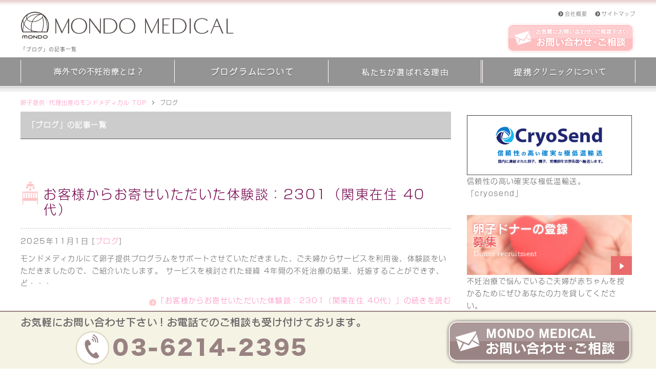

--- FILE ---
content_type: text/html; charset=UTF-8
request_url: https://mondomedi.com/blog
body_size: 14358
content:

<!DOCTYPE html PUBLIC "-//W3C//DTD XHTML 1.0 Transitional//EN" "http://www.w3.org/TR/xhtml1/DTD/xhtml1-transitional.dtd">
<html xmlns="http://www.w3.org/1999/xhtml" dir="ltr" xml:lang="ja" lang="ja" xmlns:fb="http://www.facebook.com/2008/fbml">
<head>

<!-- Google Tag Manager -->
<script>(function(w,d,s,l,i){w[l]=w[l]||[];w[l].push({'gtm.start':new Date().getTime(),event:'gtm.js'});
var f=d.getElementsByTagName(s)[0],j=d.createElement(s),dl=l!='dataLayer'?'&l='+l:'';
j.async=true;j.src='https://www.googletagmanager.com/gtm.js?id='+i+dl;f.parentNode.insertBefore(j,f);})
(window,document,'script','dataLayer','GTM-WWKHDQN');</script>
<!-- End Google Tag Manager -->

<meta http-equiv="Content-Type" content="text/html; charset=UTF-8" />

<meta name="viewport" content="width=device-width, initial-scale=1.0" />
<meta http-equiv="Content-Style-Type" content="text/css" />
<meta http-equiv="Content-Script-Type" content="text/javascript" />
<!--[if IE]><meta http-equiv="imagetoolbar" content="no" /><![endif]-->
<!--▼フォントー-->
<link href='https://fonts.googleapis.com/css?family=Muli:400,300' rel='stylesheet' type='text/css'>
<link rel="stylesheet" href="//fonts.googleapis.com/earlyaccess/notosansjapanese.css">

		<!-- All in One SEO 4.8.5 - aioseo.com -->
		<title>ブログ | 卵子提供･代理出産エージェントのモンドメディカル（MONDO MEDICAL）</title>
	<meta name="robots" content="max-image-preview:large" />
	<link rel="canonical" href="https://mondomedi.com/blog" />
	<link rel="next" href="https://mondomedi.com/blog/page/2" />
	<meta name="generator" content="All in One SEO (AIOSEO) 4.8.5" />
		<script type="application/ld+json" class="aioseo-schema">
			{"@context":"https:\/\/schema.org","@graph":[{"@type":"BreadcrumbList","@id":"https:\/\/mondomedi.com\/blog#breadcrumblist","itemListElement":[{"@type":"ListItem","@id":"https:\/\/mondomedi.com#listItem","position":1,"name":"\u30db\u30fc\u30e0","item":"https:\/\/mondomedi.com","nextItem":{"@type":"ListItem","@id":"https:\/\/mondomedi.com\/blog#listItem","name":"\u30d6\u30ed\u30b0"}},{"@type":"ListItem","@id":"https:\/\/mondomedi.com\/blog#listItem","position":2,"name":"\u30d6\u30ed\u30b0","previousItem":{"@type":"ListItem","@id":"https:\/\/mondomedi.com#listItem","name":"\u30db\u30fc\u30e0"}}]},{"@type":"CollectionPage","@id":"https:\/\/mondomedi.com\/blog#collectionpage","url":"https:\/\/mondomedi.com\/blog","name":"\u30d6\u30ed\u30b0 | \u5375\u5b50\u63d0\u4f9b\uff65\u4ee3\u7406\u51fa\u7523\u30a8\u30fc\u30b8\u30a7\u30f3\u30c8\u306e\u30e2\u30f3\u30c9\u30e1\u30c7\u30a3\u30ab\u30eb\uff08MONDO MEDICAL\uff09","inLanguage":"ja","isPartOf":{"@id":"https:\/\/mondomedi.com\/#website"},"breadcrumb":{"@id":"https:\/\/mondomedi.com\/blog#breadcrumblist"}},{"@type":"Organization","@id":"https:\/\/mondomedi.com\/#organization","name":"MONDO MEDICAL\u30fb\u30e2\u30f3\u30c9\u30e1\u30c7\u30a3\u30ab\u30eb","url":"https:\/\/mondomedi.com\/","sameAs":["https:\/\/twitter.com\/MondoMedical","https:\/\/www.instagram.com\/mondomedical\/"]},{"@type":"WebSite","@id":"https:\/\/mondomedi.com\/#website","url":"https:\/\/mondomedi.com\/","name":"\u5375\u5b50\u63d0\u4f9b\uff65\u4ee3\u7406\u51fa\u7523\u30a8\u30fc\u30b8\u30a7\u30f3\u30c8\u306e\u30e2\u30f3\u30c9\u30e1\u30c7\u30a3\u30ab\u30eb\uff08MONDO MEDICAL\uff09","inLanguage":"ja","publisher":{"@id":"https:\/\/mondomedi.com\/#organization"}}]}
		</script>
		<!-- All in One SEO -->

<link rel='dns-prefetch' href='//ajax.googleapis.com' />
<link rel="alternate" type="application/rss+xml" title="卵子提供･代理出産エージェントのモンドメディカル（MONDO MEDICAL） &raquo; フィード" href="https://mondomedi.com/feed" />
<link rel="alternate" type="application/rss+xml" title="卵子提供･代理出産エージェントのモンドメディカル（MONDO MEDICAL） &raquo; コメントフィード" href="https://mondomedi.com/comments/feed" />
<link rel="alternate" type="application/rss+xml" title="卵子提供･代理出産エージェントのモンドメディカル（MONDO MEDICAL） &raquo; ブログ カテゴリーのフィード" href="https://mondomedi.com/blog/feed" />
<script type="text/javascript">
/* <![CDATA[ */
window._wpemojiSettings = {"baseUrl":"https:\/\/s.w.org\/images\/core\/emoji\/15.0.3\/72x72\/","ext":".png","svgUrl":"https:\/\/s.w.org\/images\/core\/emoji\/15.0.3\/svg\/","svgExt":".svg","source":{"concatemoji":"https:\/\/mondomedi.com\/wp-includes\/js\/wp-emoji-release.min.js?ver=6.5.7"}};
/*! This file is auto-generated */
!function(i,n){var o,s,e;function c(e){try{var t={supportTests:e,timestamp:(new Date).valueOf()};sessionStorage.setItem(o,JSON.stringify(t))}catch(e){}}function p(e,t,n){e.clearRect(0,0,e.canvas.width,e.canvas.height),e.fillText(t,0,0);var t=new Uint32Array(e.getImageData(0,0,e.canvas.width,e.canvas.height).data),r=(e.clearRect(0,0,e.canvas.width,e.canvas.height),e.fillText(n,0,0),new Uint32Array(e.getImageData(0,0,e.canvas.width,e.canvas.height).data));return t.every(function(e,t){return e===r[t]})}function u(e,t,n){switch(t){case"flag":return n(e,"\ud83c\udff3\ufe0f\u200d\u26a7\ufe0f","\ud83c\udff3\ufe0f\u200b\u26a7\ufe0f")?!1:!n(e,"\ud83c\uddfa\ud83c\uddf3","\ud83c\uddfa\u200b\ud83c\uddf3")&&!n(e,"\ud83c\udff4\udb40\udc67\udb40\udc62\udb40\udc65\udb40\udc6e\udb40\udc67\udb40\udc7f","\ud83c\udff4\u200b\udb40\udc67\u200b\udb40\udc62\u200b\udb40\udc65\u200b\udb40\udc6e\u200b\udb40\udc67\u200b\udb40\udc7f");case"emoji":return!n(e,"\ud83d\udc26\u200d\u2b1b","\ud83d\udc26\u200b\u2b1b")}return!1}function f(e,t,n){var r="undefined"!=typeof WorkerGlobalScope&&self instanceof WorkerGlobalScope?new OffscreenCanvas(300,150):i.createElement("canvas"),a=r.getContext("2d",{willReadFrequently:!0}),o=(a.textBaseline="top",a.font="600 32px Arial",{});return e.forEach(function(e){o[e]=t(a,e,n)}),o}function t(e){var t=i.createElement("script");t.src=e,t.defer=!0,i.head.appendChild(t)}"undefined"!=typeof Promise&&(o="wpEmojiSettingsSupports",s=["flag","emoji"],n.supports={everything:!0,everythingExceptFlag:!0},e=new Promise(function(e){i.addEventListener("DOMContentLoaded",e,{once:!0})}),new Promise(function(t){var n=function(){try{var e=JSON.parse(sessionStorage.getItem(o));if("object"==typeof e&&"number"==typeof e.timestamp&&(new Date).valueOf()<e.timestamp+604800&&"object"==typeof e.supportTests)return e.supportTests}catch(e){}return null}();if(!n){if("undefined"!=typeof Worker&&"undefined"!=typeof OffscreenCanvas&&"undefined"!=typeof URL&&URL.createObjectURL&&"undefined"!=typeof Blob)try{var e="postMessage("+f.toString()+"("+[JSON.stringify(s),u.toString(),p.toString()].join(",")+"));",r=new Blob([e],{type:"text/javascript"}),a=new Worker(URL.createObjectURL(r),{name:"wpTestEmojiSupports"});return void(a.onmessage=function(e){c(n=e.data),a.terminate(),t(n)})}catch(e){}c(n=f(s,u,p))}t(n)}).then(function(e){for(var t in e)n.supports[t]=e[t],n.supports.everything=n.supports.everything&&n.supports[t],"flag"!==t&&(n.supports.everythingExceptFlag=n.supports.everythingExceptFlag&&n.supports[t]);n.supports.everythingExceptFlag=n.supports.everythingExceptFlag&&!n.supports.flag,n.DOMReady=!1,n.readyCallback=function(){n.DOMReady=!0}}).then(function(){return e}).then(function(){var e;n.supports.everything||(n.readyCallback(),(e=n.source||{}).concatemoji?t(e.concatemoji):e.wpemoji&&e.twemoji&&(t(e.twemoji),t(e.wpemoji)))}))}((window,document),window._wpemojiSettings);
/* ]]> */
</script>
<link rel='stylesheet' id='sbi_styles-css' href='https://mondomedi.com/wp-content/plugins/instagram-feed/css/sbi-styles.min.css?ver=6.9.1' type='text/css' media='all' />
<style id='wp-emoji-styles-inline-css' type='text/css'>

	img.wp-smiley, img.emoji {
		display: inline !important;
		border: none !important;
		box-shadow: none !important;
		height: 1em !important;
		width: 1em !important;
		margin: 0 0.07em !important;
		vertical-align: -0.1em !important;
		background: none !important;
		padding: 0 !important;
	}
</style>
<link rel='stylesheet' id='wp-block-library-css' href='https://mondomedi.com/wp-includes/css/dist/block-library/style.min.css?ver=6.5.7' type='text/css' media='all' />
<link rel='stylesheet' id='liquid-block-speech-css' href='https://mondomedi.com/wp-content/plugins/liquid-speech-balloon/css/block.css?ver=6.5.7' type='text/css' media='all' />
<style id='classic-theme-styles-inline-css' type='text/css'>
/*! This file is auto-generated */
.wp-block-button__link{color:#fff;background-color:#32373c;border-radius:9999px;box-shadow:none;text-decoration:none;padding:calc(.667em + 2px) calc(1.333em + 2px);font-size:1.125em}.wp-block-file__button{background:#32373c;color:#fff;text-decoration:none}
</style>
<style id='global-styles-inline-css' type='text/css'>
body{--wp--preset--color--black: #000000;--wp--preset--color--cyan-bluish-gray: #abb8c3;--wp--preset--color--white: #ffffff;--wp--preset--color--pale-pink: #f78da7;--wp--preset--color--vivid-red: #cf2e2e;--wp--preset--color--luminous-vivid-orange: #ff6900;--wp--preset--color--luminous-vivid-amber: #fcb900;--wp--preset--color--light-green-cyan: #7bdcb5;--wp--preset--color--vivid-green-cyan: #00d084;--wp--preset--color--pale-cyan-blue: #8ed1fc;--wp--preset--color--vivid-cyan-blue: #0693e3;--wp--preset--color--vivid-purple: #9b51e0;--wp--preset--gradient--vivid-cyan-blue-to-vivid-purple: linear-gradient(135deg,rgba(6,147,227,1) 0%,rgb(155,81,224) 100%);--wp--preset--gradient--light-green-cyan-to-vivid-green-cyan: linear-gradient(135deg,rgb(122,220,180) 0%,rgb(0,208,130) 100%);--wp--preset--gradient--luminous-vivid-amber-to-luminous-vivid-orange: linear-gradient(135deg,rgba(252,185,0,1) 0%,rgba(255,105,0,1) 100%);--wp--preset--gradient--luminous-vivid-orange-to-vivid-red: linear-gradient(135deg,rgba(255,105,0,1) 0%,rgb(207,46,46) 100%);--wp--preset--gradient--very-light-gray-to-cyan-bluish-gray: linear-gradient(135deg,rgb(238,238,238) 0%,rgb(169,184,195) 100%);--wp--preset--gradient--cool-to-warm-spectrum: linear-gradient(135deg,rgb(74,234,220) 0%,rgb(151,120,209) 20%,rgb(207,42,186) 40%,rgb(238,44,130) 60%,rgb(251,105,98) 80%,rgb(254,248,76) 100%);--wp--preset--gradient--blush-light-purple: linear-gradient(135deg,rgb(255,206,236) 0%,rgb(152,150,240) 100%);--wp--preset--gradient--blush-bordeaux: linear-gradient(135deg,rgb(254,205,165) 0%,rgb(254,45,45) 50%,rgb(107,0,62) 100%);--wp--preset--gradient--luminous-dusk: linear-gradient(135deg,rgb(255,203,112) 0%,rgb(199,81,192) 50%,rgb(65,88,208) 100%);--wp--preset--gradient--pale-ocean: linear-gradient(135deg,rgb(255,245,203) 0%,rgb(182,227,212) 50%,rgb(51,167,181) 100%);--wp--preset--gradient--electric-grass: linear-gradient(135deg,rgb(202,248,128) 0%,rgb(113,206,126) 100%);--wp--preset--gradient--midnight: linear-gradient(135deg,rgb(2,3,129) 0%,rgb(40,116,252) 100%);--wp--preset--font-size--small: 13px;--wp--preset--font-size--medium: 20px;--wp--preset--font-size--large: 36px;--wp--preset--font-size--x-large: 42px;--wp--preset--spacing--20: 0.44rem;--wp--preset--spacing--30: 0.67rem;--wp--preset--spacing--40: 1rem;--wp--preset--spacing--50: 1.5rem;--wp--preset--spacing--60: 2.25rem;--wp--preset--spacing--70: 3.38rem;--wp--preset--spacing--80: 5.06rem;--wp--preset--shadow--natural: 6px 6px 9px rgba(0, 0, 0, 0.2);--wp--preset--shadow--deep: 12px 12px 50px rgba(0, 0, 0, 0.4);--wp--preset--shadow--sharp: 6px 6px 0px rgba(0, 0, 0, 0.2);--wp--preset--shadow--outlined: 6px 6px 0px -3px rgba(255, 255, 255, 1), 6px 6px rgba(0, 0, 0, 1);--wp--preset--shadow--crisp: 6px 6px 0px rgba(0, 0, 0, 1);}:where(.is-layout-flex){gap: 0.5em;}:where(.is-layout-grid){gap: 0.5em;}body .is-layout-flex{display: flex;}body .is-layout-flex{flex-wrap: wrap;align-items: center;}body .is-layout-flex > *{margin: 0;}body .is-layout-grid{display: grid;}body .is-layout-grid > *{margin: 0;}:where(.wp-block-columns.is-layout-flex){gap: 2em;}:where(.wp-block-columns.is-layout-grid){gap: 2em;}:where(.wp-block-post-template.is-layout-flex){gap: 1.25em;}:where(.wp-block-post-template.is-layout-grid){gap: 1.25em;}.has-black-color{color: var(--wp--preset--color--black) !important;}.has-cyan-bluish-gray-color{color: var(--wp--preset--color--cyan-bluish-gray) !important;}.has-white-color{color: var(--wp--preset--color--white) !important;}.has-pale-pink-color{color: var(--wp--preset--color--pale-pink) !important;}.has-vivid-red-color{color: var(--wp--preset--color--vivid-red) !important;}.has-luminous-vivid-orange-color{color: var(--wp--preset--color--luminous-vivid-orange) !important;}.has-luminous-vivid-amber-color{color: var(--wp--preset--color--luminous-vivid-amber) !important;}.has-light-green-cyan-color{color: var(--wp--preset--color--light-green-cyan) !important;}.has-vivid-green-cyan-color{color: var(--wp--preset--color--vivid-green-cyan) !important;}.has-pale-cyan-blue-color{color: var(--wp--preset--color--pale-cyan-blue) !important;}.has-vivid-cyan-blue-color{color: var(--wp--preset--color--vivid-cyan-blue) !important;}.has-vivid-purple-color{color: var(--wp--preset--color--vivid-purple) !important;}.has-black-background-color{background-color: var(--wp--preset--color--black) !important;}.has-cyan-bluish-gray-background-color{background-color: var(--wp--preset--color--cyan-bluish-gray) !important;}.has-white-background-color{background-color: var(--wp--preset--color--white) !important;}.has-pale-pink-background-color{background-color: var(--wp--preset--color--pale-pink) !important;}.has-vivid-red-background-color{background-color: var(--wp--preset--color--vivid-red) !important;}.has-luminous-vivid-orange-background-color{background-color: var(--wp--preset--color--luminous-vivid-orange) !important;}.has-luminous-vivid-amber-background-color{background-color: var(--wp--preset--color--luminous-vivid-amber) !important;}.has-light-green-cyan-background-color{background-color: var(--wp--preset--color--light-green-cyan) !important;}.has-vivid-green-cyan-background-color{background-color: var(--wp--preset--color--vivid-green-cyan) !important;}.has-pale-cyan-blue-background-color{background-color: var(--wp--preset--color--pale-cyan-blue) !important;}.has-vivid-cyan-blue-background-color{background-color: var(--wp--preset--color--vivid-cyan-blue) !important;}.has-vivid-purple-background-color{background-color: var(--wp--preset--color--vivid-purple) !important;}.has-black-border-color{border-color: var(--wp--preset--color--black) !important;}.has-cyan-bluish-gray-border-color{border-color: var(--wp--preset--color--cyan-bluish-gray) !important;}.has-white-border-color{border-color: var(--wp--preset--color--white) !important;}.has-pale-pink-border-color{border-color: var(--wp--preset--color--pale-pink) !important;}.has-vivid-red-border-color{border-color: var(--wp--preset--color--vivid-red) !important;}.has-luminous-vivid-orange-border-color{border-color: var(--wp--preset--color--luminous-vivid-orange) !important;}.has-luminous-vivid-amber-border-color{border-color: var(--wp--preset--color--luminous-vivid-amber) !important;}.has-light-green-cyan-border-color{border-color: var(--wp--preset--color--light-green-cyan) !important;}.has-vivid-green-cyan-border-color{border-color: var(--wp--preset--color--vivid-green-cyan) !important;}.has-pale-cyan-blue-border-color{border-color: var(--wp--preset--color--pale-cyan-blue) !important;}.has-vivid-cyan-blue-border-color{border-color: var(--wp--preset--color--vivid-cyan-blue) !important;}.has-vivid-purple-border-color{border-color: var(--wp--preset--color--vivid-purple) !important;}.has-vivid-cyan-blue-to-vivid-purple-gradient-background{background: var(--wp--preset--gradient--vivid-cyan-blue-to-vivid-purple) !important;}.has-light-green-cyan-to-vivid-green-cyan-gradient-background{background: var(--wp--preset--gradient--light-green-cyan-to-vivid-green-cyan) !important;}.has-luminous-vivid-amber-to-luminous-vivid-orange-gradient-background{background: var(--wp--preset--gradient--luminous-vivid-amber-to-luminous-vivid-orange) !important;}.has-luminous-vivid-orange-to-vivid-red-gradient-background{background: var(--wp--preset--gradient--luminous-vivid-orange-to-vivid-red) !important;}.has-very-light-gray-to-cyan-bluish-gray-gradient-background{background: var(--wp--preset--gradient--very-light-gray-to-cyan-bluish-gray) !important;}.has-cool-to-warm-spectrum-gradient-background{background: var(--wp--preset--gradient--cool-to-warm-spectrum) !important;}.has-blush-light-purple-gradient-background{background: var(--wp--preset--gradient--blush-light-purple) !important;}.has-blush-bordeaux-gradient-background{background: var(--wp--preset--gradient--blush-bordeaux) !important;}.has-luminous-dusk-gradient-background{background: var(--wp--preset--gradient--luminous-dusk) !important;}.has-pale-ocean-gradient-background{background: var(--wp--preset--gradient--pale-ocean) !important;}.has-electric-grass-gradient-background{background: var(--wp--preset--gradient--electric-grass) !important;}.has-midnight-gradient-background{background: var(--wp--preset--gradient--midnight) !important;}.has-small-font-size{font-size: var(--wp--preset--font-size--small) !important;}.has-medium-font-size{font-size: var(--wp--preset--font-size--medium) !important;}.has-large-font-size{font-size: var(--wp--preset--font-size--large) !important;}.has-x-large-font-size{font-size: var(--wp--preset--font-size--x-large) !important;}
.wp-block-navigation a:where(:not(.wp-element-button)){color: inherit;}
:where(.wp-block-post-template.is-layout-flex){gap: 1.25em;}:where(.wp-block-post-template.is-layout-grid){gap: 1.25em;}
:where(.wp-block-columns.is-layout-flex){gap: 2em;}:where(.wp-block-columns.is-layout-grid){gap: 2em;}
.wp-block-pullquote{font-size: 1.5em;line-height: 1.6;}
</style>
<link rel='stylesheet' id='contact-form-7-css' href='https://mondomedi.com/wp-content/plugins/contact-form-7/includes/css/styles.css?ver=5.5.3' type='text/css' media='all' />
<link rel='stylesheet' id='fvp-frontend-css' href='https://mondomedi.com/wp-content/plugins/featured-video-plus/styles/frontend.css?ver=2.3.3' type='text/css' media='all' />
<link rel='stylesheet' id='newpost-catch-css' href='https://mondomedi.com/wp-content/plugins/newpost-catch/style.css?ver=6.5.7' type='text/css' media='all' />
<link rel='stylesheet' id='fancybox-css' href='https://mondomedi.com/wp-content/plugins/easy-fancybox/fancybox/1.5.4/jquery.fancybox.min.css?ver=6.5.7' type='text/css' media='screen' />
<script type="text/javascript" src="//ajax.googleapis.com/ajax/libs/jquery/3.4.1/jquery.min.js" id="jquery-js"></script>
<script type="text/javascript" src="https://mondomedi.com/wp-content/plugins/featured-video-plus/js/jquery.fitvids.min.js?ver=master-2015-08" id="jquery.fitvids-js"></script>
<script type="text/javascript" id="fvp-frontend-js-extra">
/* <![CDATA[ */
var fvpdata = {"ajaxurl":"https:\/\/mondomedi.com\/wp-admin\/admin-ajax.php","nonce":"bc3eb83ec8","fitvids":"1","dynamic":"","overlay":"","opacity":"0.75","color":"b","width":"640"};
/* ]]> */
</script>
<script type="text/javascript" src="https://mondomedi.com/wp-content/plugins/featured-video-plus/js/frontend.min.js?ver=2.3.3" id="fvp-frontend-js"></script>
<link rel="https://api.w.org/" href="https://mondomedi.com/wp-json/" /><link rel="alternate" type="application/json" href="https://mondomedi.com/wp-json/wp/v2/categories/4" /><link rel="EditURI" type="application/rsd+xml" title="RSD" href="https://mondomedi.com/xmlrpc.php?rsd" />
<meta name="generator" content="WordPress 6.5.7" />
<style type="text/css">.liquid-speech-balloon-00 .liquid-speech-balloon-avatar { background-image: url("https://mondomedi.com/wp-content/uploads/2017/02/Mondomedical_logo-1.jpg"); } .liquid-speech-balloon-00 .liquid-speech-balloon-avatar::after { content: "MONDOMEDICAL"; } .liquid-speech-balloon-01 .liquid-speech-balloon-avatar::after { content: "ご夫婦"; } </style>
<!--スマホ_SlickNav-->
<link rel="stylesheet" href="https://mondomedi.com/wp-content/themes/md/slicknav.css" />
<script src="https://cdnjs.cloudflare.com/ajax/libs/modernizr/2.6.2/modernizr.min.js"></script>
<script src="https://mondomedi.com/wp-content/themes/md/js/jquery.slicknav.min.js"></script>

<!--スマホ_SlickNavー-->
<script type="text/javascript" src="https://mondomedi.com/wp-content/themes/md/js/faq.js"></script>
<!--googlemapー-->
<script src="https://maps.google.com/maps/api/js?sensor=true"></script>
<script type="text/javascript">
function googleMap() {
var latlng = new google.maps.LatLng(35.673780,139.770400);/* 座標 */
var myOptions = {
zoom: 18, /*拡大比率*/
center: latlng,
mapTypeControlOptions: { mapTypeIds: ['style', google.maps.MapTypeId.ROADMAP] }
};
var map = new google.maps.Map(document.getElementById('map1'), myOptions);
/*アイコン設定*/
var icon = new google.maps.MarkerImage('https://mondomedi.com/wp-content/themes/md/icon.png',/*画像url*/
new google.maps.Size(70,84),/*アイコンサイズ*/
new google.maps.Point(0,0)/*アイコン位置*/
);
var markerOptions = {
position: latlng,
map: map,
icon: icon,
title: 'MONDO MEDICAL',/*タイトル*/
animation: google.maps.Animation.DROP/*アニメーション*/
};
var marker = new google.maps.Marker(markerOptions);
/*取得スタイルの貼り付け*/
var styleOptions = [
{
"stylers": [
{ "hue": '#eee1d2' }
]
}
];
var styledMapOptions = { name: 'MONDO MEDICAL' }/*地図右上のタイトル*/
var sampleType = new google.maps.StyledMapType(styleOptions, styledMapOptions);
map.mapTypes.set('style', sampleType);
map.setMapTypeId('style');
};
google.maps.event.addDomListener(window, 'load', function() {
googleMap();
});

$(function(){
    $("p").on("click", function() {
        $(this).next().toggleClass("hidden");
        $(this).toggleClass("opn");
        google.maps.event.trigger(map, 'resize');
        map.setCenter(Latlng);
    });

});
</script>
<!--googlemapー-->
<!--▼TOP-->
<script>
		$(document).ready(function() {
			var pagetop = $('.pagetop');
			$(window).scroll(function () {
				if ($(this).scrollTop() > 100) {
					pagetop.fadeIn();
				} else {
					pagetop.fadeOut();
				}
			});
		    pagetop.click(function () {
				$('body, html').animate({ scrollTop: 0 }, 500);
				return false;
		    });
		});
	</script>
<!--▲TOPー-->
<script src="https://mondomedi.com/wp-content/themes/md/js/tel.js"></script>
<link rel="stylesheet" href="https://mondomedi.com/wp-content/themes/md/common.css" type="text/css" media="all" />
<link rel="stylesheet" href="https://mondomedi.com/wp-content/themes/md/layout.css" type="text/css" media="all" />
<link rel="stylesheet" href="https://mondomedi.com/wp-content/themes/md/design.css" type="text/css" media="all" />
<link rel="stylesheet" href="https://mondomedi.com/wp-content/themes/md/mobile.css" type="text/css" media="all" />
<link rel="stylesheet" href="https://mondomedi.com/wp-content/themes/md/mobile_layout.css" type="text/css" media="all" />
<link rel="stylesheet" href="https://mondomedi.com/wp-content/themes/md/advanced.css" type="text/css" media="all" />
<link rel="stylesheet" href="https://mondomedi.com/wp-content/themes/md/print.css" type="text/css" media="print" />
<link href="https://use.fontawesome.com/releases/v5.6.1/css/all.css" rel="stylesheet">
<link rel="shortcut icon" type="image/x-icon" href="https://mondomedi.com/wp-content/themes/md/favicon.ico" />
<link rel="alternate" type="application/atom+xml" title="卵子提供･代理出産エージェントのモンドメディカル（MONDO MEDICAL） Atom Feed" href="https://mondomedi.com/feed/atom" />
<script>
  (function(i,s,o,g,r,a,m){i['GoogleAnalyticsObject']=r;i[r]=i[r]||function(){
  (i[r].q=i[r].q||[]).push(arguments)},i[r].l=1*new Date();a=s.createElement(o),
  m=s.getElementsByTagName(o)[0];a.async=1;a.src=g;m.parentNode.insertBefore(a,m)
  })(window,document,'script','//www.google-analytics.com/analytics.js','ga');

  ga('create', 'UA-72488750-2', 'auto');
  ga('send', 'pageview');

</script>
<script>
$(function(){
    $('#menu li').hover(function(){
        $("ul:not(:animated)", this).slideDown();
    }, function(){
        $("ul.child",this).slideUp();
    });
});
</script>
</head>


<body class="archive category category-blog category-4 col2 metaslider-plugin">

<!-- Google Tag Manager (noscript) -->
<noscript><iframe src="https://www.googletagmanager.com/ns.html?id=GTM-WWKHDQN" height="0" width="0" style="display:none; visibility:hidden;"></iframe></noscript>
<!-- End Google Tag Manager (noscript) -->

<div id="fb-root"></div>
<div id="container">
<!--
<div class="slicknav_menu"><a href="#" aria-haspopup="true" tabindex="0" class="slicknav_btn slicknav_collapsed" style="outline: none;"><span class="slicknav_menutxt"></span><span class="slicknav_icon slicknav_no-text"><span class="slicknav_icon-bar"></span><span class="slicknav_icon-bar"></span><span class="slicknav_icon-bar"></span></span></a><ul class="slicknav_nav slicknav_hidden" aria-hidden="true" role="menu" style="display: none;">
<li class="even"><a href="https://mondomedi.com/treatment" role="menuitem" tabindex="-1"><img src="https://mondomedi.com/wp-content/themes/md/images/nav_01.png" onmouseover="this.src='https://mondomedi.com/wp-content/themes/md/images/nav_01_on.png'" onmouseout="this.src='https://mondomedi.com/wp-content/themes/md/images/nav_01.png'" alt="海外での不妊治療とは？ | MONDO MEDICAL"></a></li>
<li class="slicknav_collapsed slicknav_parent odd"><a href="#" role="menuitem" aria-haspopup="true" tabindex="-1" class="slicknav_item slicknav_row" style="outline: none;"><a href="#" tabindex="-1"><img src="https://mondomedi.com/wp-content/themes/md/images/nav_02.png" onmouseover="this.src='https://mondomedi.com/wp-content/themes/md/images/nav_02_on.png'" onmouseout="this.src='https://mondomedi.com/wp-content/themes/md/images/nav_02.png'" alt="海外での不妊治療とは？ | MONDO MEDICAL"></a>
<span class="slicknav_arrow">►</span></a><ul class="child slicknav_hidden" style="width: 300px; display: none;" role="menu" aria-hidden="true">
<li style="width:300px;border-bottom:1px solid #fefefe;" class="even"><a href="https://mondomedi.com/add1" role="menuitem" tabindex="-1">(1)卵子提供プログラム</a></li>
<li style="width:300px;border-bottom:1px solid #fefefe;" class="odd"><a href="https://mondomedi.com/add2" role="menuitem" tabindex="-1">(2)代理出産プログラム</a></li>
</ul>
</li>
<li class="even"><a href="https://mondomedi.com/coordinator" role="menuitem" tabindex="-1"><img src="https://mondomedi.com/wp-content/themes/md/images/nav_03.png" onmouseover="this.src='https://mondomedi.com/wp-content/themes/md/images/nav_03_on.png'" onmouseout="this.src='https://mondomedi.com/wp-content/themes/md/images/nav_03.png'" alt="海外での不妊治療とは？ | MONDO MEDICAL"></a></li>
<li class="odd"><a href="https://mondomedi.com/clinic" role="menuitem" tabindex="-1"><img src="https://mondomedi.com/wp-content/themes/md/images/nav_04.png" onmouseover="this.src='https://mondomedi.com/wp-content/themes/md/images/nav_04_on.png'" onmouseout="this.src='https://mondomedi.com/wp-content/themes/md/images/nav_04.png'" alt="海外での不妊治療とは？ | MONDO MEDICAL"></a></li>
</ul></div>
-->
<!--▼ヘッダー-->
<div id="header">
<div id="header-in">
<div id="header-title">
<p class="header-logo"><a href="https://mondomedi.com"><img src="https://mondomedi.com/wp-content/themes/md/images/logo.png" alt="「ブログ」の記事一覧 | 卵子提供･代理出産エージェントのモンドメディカル（MONDO MEDICAL）" /></a></p>
<h1>「ブログ」の記事一覧</h1>
</div>
<div class="header-text">
<p><a href="https://mondomedi.com/contact"><img src="https://mondomedi.com/wp-content/themes/md/images/head_con.png" alt="「ブログ」の記事一覧 | 卵子提供･代理出産エージェントのモンドメディカル（MONDO MEDICAL）" /></a></p>
</div>
</div>
</div>
<!--▲ヘッダー-->


<!--▼PCグローバルナビ-->
<div id="global-nav">
<dl id="global-nav-in">
<dd class="menu-wrap">
<ul id="menu" class="menu">
<li><a href="https://mondomedi.com/treatment"><img src="https://mondomedi.com/wp-content/themes/md/images/nav_01.png" onmouseover="this.src='https://mondomedi.com/wp-content/themes/md/images/nav_01_on.png'" onmouseout="this.src='https://mondomedi.com/wp-content/themes/md/images/nav_01.png'" alt="「ブログ」の記事一覧 | 卵子提供･代理出産エージェントのモンドメディカル（MONDO MEDICAL）" /></a></li>
<li><a href="#"><img src="https://mondomedi.com/wp-content/themes/md/images/nav_02.png" onmouseover="this.src='https://mondomedi.com/wp-content/themes/md/images/nav_02_on.png'" onmouseout="this.src='https://mondomedi.com/wp-content/themes/md/images/nav_02.png'" alt="「ブログ」の記事一覧 | 卵子提供･代理出産エージェントのモンドメディカル（MONDO MEDICAL）" /></a>
<ul class="child" style="width:300px;">
<li style="width:300px;border-bottom:1px solid #fefefe;"><a href="https://mondomedi.com/add1">(1)卵子提供プログラム</a></li>
<li style="width:300px;border-bottom:1px solid #fefefe;"><a href="https://mondomedi.com/add2">(2)代理出産プログラム</a></li>
<li style="width:300px;border-bottom:1px solid #fefefe;"><a href="https://mondomedi.com/add3">(3)凍結受精卵輸送</a></li>
<li style="width:300px;border-bottom:1px solid #fefefe;"><a href="https://mondomedi.com/add4">(4)着床前スクリーニング</a></li>
</ul>
</li>
<li><a href="https://mondomedi.com/coordinator"><img src="https://mondomedi.com/wp-content/themes/md/images/nav_03.png" onmouseover="this.src='https://mondomedi.com/wp-content/themes/md/images/nav_03_on.png'" onmouseout="this.src='https://mondomedi.com/wp-content/themes/md/images/nav_03.png'" alt="「ブログ」の記事一覧 | 卵子提供･代理出産エージェントのモンドメディカル（MONDO MEDICAL）" /></a></li>
<li><a href="https://mondomedi.com/clinic"><img src="https://mondomedi.com/wp-content/themes/md/images/nav_04.png" onmouseover="this.src='https://mondomedi.com/wp-content/themes/md/images/nav_04_on.png'" onmouseout="this.src='https://mondomedi.com/wp-content/themes/md/images/nav_04.png'" alt="「ブログ」の記事一覧 | 卵子提供･代理出産エージェントのモンドメディカル（MONDO MEDICAL）" /></a></li>
</ul>
</dd>
</dl>
</div>
<!--▲PCグローバルナビ-->



<!--main-->
<div id="main">
<!--main-in-->
<div id="main-in">

<!--▼パン屑ナビ-->
<div id="breadcrumbs">
<ol>
<li class="first" itemscope="itemscope" itemtype="http://data-vocabulary.org/Breadcrumb"><a href="https://mondomedi.com" itemprop="url"><span itemprop="title">卵子提供･代理出産のモンドメディカル TOP</span></a></li>
<li><span>ブログ</span></li>
</ol>
</div>
<!--▲パン屑ナビ-->

<!--▽メイン＆サブ-->
<div id="main-and-sub">

<!--▽メインコンテンツ-->
<div id="main-contents">


<p class="archive-title">「ブログ」の記事一覧</p>


<div class="contents">
<ul class="sb m20-b">
<li class="sb-tweet"></li>
<li class="sb-hatebu"></li>
<li class="sb-gplus"></li>
<li class="sb-fb-like"></li>
</ul></div>



<div class="post">
<h2 class="post-title"><a href="https://mondomedi.com/blog/2200.html" title="お客様からお寄せいただいた体験談：2301（関東在住 40代）">お客様からお寄せいただいた体験談：2301（関東在住 40代）</a></h2>
<p class="post-meta"><span class="post-data">2025年11月1日</span> [<span class="post-cat"><a href="https://mondomedi.com/blog" rel="category tag">ブログ</a></span>]</p>
<div class="contents clearfix">

	<div class="article">

	<!--アイキャッチ画像-->
		<!--/アイキャッチ画像-->

	<!--本文抜粋-->
	<p>モンドメディカルにて卵子提供プログラムをサポートさせていただきました、ご夫婦からサービスを利用後、体験談をいただきましたので、ご紹介いたします。 サービスを検討された経緯 4年間の不妊治療の結果、妊娠することができず、ど・・・</p>
	<p class="link-next"><a href="https://mondomedi.com/blog/2200.html">「お客様からお寄せいただいた体験談：2301（関東在住 40代）」の続きを読む</a></p>
	<!--/本文抜粋-->

	</div>
	<!--/article-->

</div>

</div>
<!--/post-->


<div class="post">
<h2 class="post-title"><a href="https://mondomedi.com/news/2331.html" title="お客様からお寄せいただいた体験談：2505（卵子提供プログラム）">お客様からお寄せいただいた体験談：2505（卵子提供プログラム）</a></h2>
<p class="post-meta"><span class="post-data">2025年11月1日</span> [<span class="post-cat"><a href="https://mondomedi.com/news" rel="category tag">ニュース</a>, <a href="https://mondomedi.com/blog" rel="category tag">ブログ</a></span>]</p>
<div class="contents clearfix">

	<div class="article">

	<!--アイキャッチ画像-->
		<div class="left">
	<a href="https://mondomedi.com/news/2331.html" title="お客様からお寄せいただいた体験談：2505（卵子提供プログラム）"><img src="https://mondomedi.com/wp-content/plugins/lazy-load/images/1x1.trans.gif" data-lazy-src="https://mondomedi.com/wp-content/uploads/2019/12/6bc8811103bb69956f6138490a38265d-246x200.jpg" width="246" height="200" class="attachment-post-thumbnail size-post-thumbnail wp-post-image" alt="卵子提供, MONDOMEDICAL" decoding="async"><noscript><img width="246" height="200" src="https://mondomedi.com/wp-content/uploads/2019/12/6bc8811103bb69956f6138490a38265d-246x200.jpg" class="attachment-post-thumbnail size-post-thumbnail wp-post-image" alt="卵子提供, MONDOMEDICAL" decoding="async" /></noscript></a>
	</div>
		<!--/アイキャッチ画像-->

	<!--本文抜粋-->
	<p>モンドメディカルにて卵子提供プログラムをサポートさせていただきました、ご夫婦からサービス利用後、体験談をいただきましたので、ご紹介させていただきます。   サービスを検討された経緯 体外受精を複数回行いましたが、着床はし・・・</p>
	<p class="link-next"><a href="https://mondomedi.com/news/2331.html">「お客様からお寄せいただいた体験談：2505（卵子提供プログラム）」の続きを読む</a></p>
	<!--/本文抜粋-->

	</div>
	<!--/article-->

</div>

</div>
<!--/post-->


<div class="post">
<h2 class="post-title"><a href="https://mondomedi.com/news/2324.html" title="お客様からお寄せいただいた体験談：2504（ジョージア代理出産プログラム）">お客様からお寄せいただいた体験談：2504（ジョージア代理出産プログラム）</a></h2>
<p class="post-meta"><span class="post-data">2025年9月13日</span> [<span class="post-cat"><a href="https://mondomedi.com/news" rel="category tag">ニュース</a>, <a href="https://mondomedi.com/blog" rel="category tag">ブログ</a></span>]</p>
<div class="contents clearfix">

	<div class="article">

	<!--アイキャッチ画像-->
		<div class="left">
	<a href="https://mondomedi.com/news/2324.html" title="お客様からお寄せいただいた体験談：2504（ジョージア代理出産プログラム）"><img src="https://mondomedi.com/wp-content/plugins/lazy-load/images/1x1.trans.gif" data-lazy-src="https://mondomedi.com/wp-content/uploads/2025/09/57DEB821-D8C5-49C6-B956-A597AA7D94EF_1_105_c-246x200.jpeg" width="246" height="200" class="attachment-post-thumbnail size-post-thumbnail wp-post-image" alt decoding="async"><noscript><img width="246" height="200" src="https://mondomedi.com/wp-content/uploads/2025/09/57DEB821-D8C5-49C6-B956-A597AA7D94EF_1_105_c-246x200.jpeg" class="attachment-post-thumbnail size-post-thumbnail wp-post-image" alt="" decoding="async" /></noscript></a>
	</div>
		<!--/アイキャッチ画像-->

	<!--本文抜粋-->
	<p>モンドメディカルにてサポートさせていただきました、 お客様からサービス利用後、体験談をいただきましたので、ご紹介させていただきます。   サービスを検討された経緯 高齢で不妊治療をしてもなかなか恵まれず、治療中に癌が発見・・・</p>
	<p class="link-next"><a href="https://mondomedi.com/news/2324.html">「お客様からお寄せいただいた体験談：2504（ジョージア代理出産プログラム）」の続きを読む</a></p>
	<!--/本文抜粋-->

	</div>
	<!--/article-->

</div>

</div>
<!--/post-->


<div class="post">
<h2 class="post-title"><a href="https://mondomedi.com/news/2299.html" title="卵⼦提供プログラム体験談：2503">卵⼦提供プログラム体験談：2503</a></h2>
<p class="post-meta"><span class="post-data">2025年6月9日</span> [<span class="post-cat"><a href="https://mondomedi.com/news" rel="category tag">ニュース</a>, <a href="https://mondomedi.com/blog" rel="category tag">ブログ</a></span>]</p>
<div class="contents clearfix">

	<div class="article">

	<!--アイキャッチ画像-->
		<div class="left">
	<a href="https://mondomedi.com/news/2299.html" title="卵⼦提供プログラム体験談：2503"><img src="https://mondomedi.com/wp-content/plugins/lazy-load/images/1x1.trans.gif" data-lazy-src="https://mondomedi.com/wp-content/uploads/2019/10/shutterstock_558316417-246x200.jpg" width="246" height="200" class="attachment-post-thumbnail size-post-thumbnail wp-post-image" alt decoding="async"><noscript><img width="246" height="200" src="https://mondomedi.com/wp-content/uploads/2019/10/shutterstock_558316417-246x200.jpg" class="attachment-post-thumbnail size-post-thumbnail wp-post-image" alt="" decoding="async" /></noscript></a>
	</div>
		<!--/アイキャッチ画像-->

	<!--本文抜粋-->
	<p>モンドメディカルでは、 様々なご事情を抱えるご夫婦の「新しい家族を迎えたい」という想いに寄り添い、各種サービスを提供しています。今回は、弊社の卵⼦提供プログラムのサービスをご利⽤いただいたご家族の体験談をご紹介させて頂き・・・</p>
	<p class="link-next"><a href="https://mondomedi.com/news/2299.html">「卵⼦提供プログラム体験談：2503」の続きを読む</a></p>
	<!--/本文抜粋-->

	</div>
	<!--/article-->

</div>

</div>
<!--/post-->


<div class="post">
<h2 class="post-title"><a href="https://mondomedi.com/blog/2286.html" title="卵子提供プログラム体験談：2502">卵子提供プログラム体験談：2502</a></h2>
<p class="post-meta"><span class="post-data">2025年3月13日</span> [<span class="post-cat"><a href="https://mondomedi.com/blog" rel="category tag">ブログ</a></span>]</p>
<div class="contents clearfix">

	<div class="article">

	<!--アイキャッチ画像-->
		<div class="left">
	<a href="https://mondomedi.com/blog/2286.html" title="卵子提供プログラム体験談：2502"><img src="https://mondomedi.com/wp-content/plugins/lazy-load/images/1x1.trans.gif" data-lazy-src="https://mondomedi.com/wp-content/uploads/2021/07/2020-05-10-1-246x200.jpg" width="246" height="200" class="attachment-post-thumbnail size-post-thumbnail wp-post-image" alt decoding="async" loading="lazy"><noscript><img width="246" height="200" src="https://mondomedi.com/wp-content/uploads/2021/07/2020-05-10-1-246x200.jpg" class="attachment-post-thumbnail size-post-thumbnail wp-post-image" alt="" decoding="async" loading="lazy" /></noscript></a>
	</div>
		<!--/アイキャッチ画像-->

	<!--本文抜粋-->
	<p>モンドメディカルにて卵子提供プログラムをサポートさせていただきました、ご夫婦からサービス利用後、体験談をいただきましたので、ご紹介させていただきます。   サービスを検討された経緯 35歳で結婚して、36歳になる前から不・・・</p>
	<p class="link-next"><a href="https://mondomedi.com/blog/2286.html">「卵子提供プログラム体験談：2502」の続きを読む</a></p>
	<!--/本文抜粋-->

	</div>
	<!--/article-->

</div>

</div>
<!--/post-->


<div class="post">
<h2 class="post-title"><a href="https://mondomedi.com/news/2283.html" title="卵子提供プログラム体験談：2501">卵子提供プログラム体験談：2501</a></h2>
<p class="post-meta"><span class="post-data">2025年2月11日</span> [<span class="post-cat"><a href="https://mondomedi.com/news" rel="category tag">ニュース</a>, <a href="https://mondomedi.com/blog" rel="category tag">ブログ</a></span>]</p>
<div class="contents clearfix">

	<div class="article">

	<!--アイキャッチ画像-->
		<div class="left">
	<a href="https://mondomedi.com/news/2283.html" title="卵子提供プログラム体験談：2501"><img src="https://mondomedi.com/wp-content/plugins/lazy-load/images/1x1.trans.gif" data-lazy-src="https://mondomedi.com/wp-content/uploads/2020/01/shutterstock_129290474-2-246x200.jpg" width="246" height="200" class="attachment-post-thumbnail size-post-thumbnail wp-post-image" alt decoding="async" loading="lazy"><noscript><img width="246" height="200" src="https://mondomedi.com/wp-content/uploads/2020/01/shutterstock_129290474-2-246x200.jpg" class="attachment-post-thumbnail size-post-thumbnail wp-post-image" alt="" decoding="async" loading="lazy" /></noscript></a>
	</div>
		<!--/アイキャッチ画像-->

	<!--本文抜粋-->
	<p>モンドメディカルにて卵子提供プログラムをサポートさせていただきました、ご夫婦からサービス利用後、体験談をいただきましたので、ご紹介させていただきます。   サービスを検討された経緯 44歳ごろから体外受精を受けていました・・・</p>
	<p class="link-next"><a href="https://mondomedi.com/news/2283.html">「卵子提供プログラム体験談：2501」の続きを読む</a></p>
	<!--/本文抜粋-->

	</div>
	<!--/article-->

</div>

</div>
<!--/post-->


<div class="post">
<h2 class="post-title"><a href="https://mondomedi.com/news/2274.html" title="卵子提供プログラム体験談：2404">卵子提供プログラム体験談：2404</a></h2>
<p class="post-meta"><span class="post-data">2024年9月4日</span> [<span class="post-cat"><a href="https://mondomedi.com/news" rel="category tag">ニュース</a>, <a href="https://mondomedi.com/blog" rel="category tag">ブログ</a></span>]</p>
<div class="contents clearfix">

	<div class="article">

	<!--アイキャッチ画像-->
		<div class="left">
	<a href="https://mondomedi.com/news/2274.html" title="卵子提供プログラム体験談：2404"><img src="https://mondomedi.com/wp-content/plugins/lazy-load/images/1x1.trans.gif" data-lazy-src="https://mondomedi.com/wp-content/uploads/2024/09/3D69DED2-A96D-4A2A-9C2C-4E33DA42E477_4_5005_c-246x200.jpeg" width="246" height="200" class="attachment-post-thumbnail size-post-thumbnail wp-post-image" alt decoding="async" loading="lazy"><noscript><img width="246" height="200" src="https://mondomedi.com/wp-content/uploads/2024/09/3D69DED2-A96D-4A2A-9C2C-4E33DA42E477_4_5005_c-246x200.jpeg" class="attachment-post-thumbnail size-post-thumbnail wp-post-image" alt="" decoding="async" loading="lazy" /></noscript></a>
	</div>
		<!--/アイキャッチ画像-->

	<!--本文抜粋-->
	<p>モンドメディカルにて卵子提供プログラムをサポートさせていただきました、ご夫婦からサービス利用後、体験談をいただきましたので、ご紹介させていただきます。   サービスを検討された経緯 不妊治療で通院していた際に何度採卵して・・・</p>
	<p class="link-next"><a href="https://mondomedi.com/news/2274.html">「卵子提供プログラム体験談：2404」の続きを読む</a></p>
	<!--/本文抜粋-->

	</div>
	<!--/article-->

</div>

</div>
<!--/post-->


<div class="post">
<h2 class="post-title"><a href="https://mondomedi.com/news/2259.html" title="代理出産プログラム体験談：2403">代理出産プログラム体験談：2403</a></h2>
<p class="post-meta"><span class="post-data">2024年5月21日</span> [<span class="post-cat"><a href="https://mondomedi.com/news" rel="category tag">ニュース</a>, <a href="https://mondomedi.com/blog" rel="category tag">ブログ</a></span>]</p>
<div class="contents clearfix">

	<div class="article">

	<!--アイキャッチ画像-->
		<div class="left">
	<a href="https://mondomedi.com/news/2259.html" title="代理出産プログラム体験談：2403"><img src="https://mondomedi.com/wp-content/plugins/lazy-load/images/1x1.trans.gif" data-lazy-src="https://mondomedi.com/wp-content/uploads/2024/05/WhatsApp-Image-2024-05-20-at-15.09.08-246x200.jpeg" width="246" height="200" class="attachment-post-thumbnail size-post-thumbnail wp-post-image" alt decoding="async" loading="lazy"><noscript><img width="246" height="200" src="https://mondomedi.com/wp-content/uploads/2024/05/WhatsApp-Image-2024-05-20-at-15.09.08-246x200.jpeg" class="attachment-post-thumbnail size-post-thumbnail wp-post-image" alt="" decoding="async" loading="lazy" /></noscript></a>
	</div>
		<!--/アイキャッチ画像-->

	<!--本文抜粋-->
	<p>モンドメディカルにてサポートさせていただきました、 お客様からサービス利用後、体験談をいただきましたので、ご紹介させていただきます。   サービスを検討した経緯 流産を何度か経験した過去を踏まえ、長く不妊治療を継続してお・・・</p>
	<p class="link-next"><a href="https://mondomedi.com/news/2259.html">「代理出産プログラム体験談：2403」の続きを読む</a></p>
	<!--/本文抜粋-->

	</div>
	<!--/article-->

</div>

</div>
<!--/post-->


<div class="post">
<h2 class="post-title"><a href="https://mondomedi.com/news/2254.html" title="お客様からお寄せいただいた体験談：2402（死後生殖）">お客様からお寄せいただいた体験談：2402（死後生殖）</a></h2>
<p class="post-meta"><span class="post-data">2024年2月28日</span> [<span class="post-cat"><a href="https://mondomedi.com/news" rel="category tag">ニュース</a>, <a href="https://mondomedi.com/blog" rel="category tag">ブログ</a></span>]</p>
<div class="contents clearfix">

	<div class="article">

	<!--アイキャッチ画像-->
		<div class="left">
	<a href="https://mondomedi.com/news/2254.html" title="お客様からお寄せいただいた体験談：2402（死後生殖）"><img src="https://mondomedi.com/wp-content/plugins/lazy-load/images/1x1.trans.gif" data-lazy-src="https://mondomedi.com/wp-content/uploads/2020/01/Outside-Clinic2-246x200.jpg" width="246" height="200" class="attachment-post-thumbnail size-post-thumbnail wp-post-image" alt decoding="async" loading="lazy"><noscript><img width="246" height="200" src="https://mondomedi.com/wp-content/uploads/2020/01/Outside-Clinic2-246x200.jpg" class="attachment-post-thumbnail size-post-thumbnail wp-post-image" alt="" decoding="async" loading="lazy" /></noscript></a>
	</div>
		<!--/アイキャッチ画像-->

	<!--本文抜粋-->
	<p>モンドメディカルにてサポートさせていただきました、お客様からサービス利用後、体験談をいただきましたので、ご紹介させていただきます。   サービスを検討された経緯 結婚後約1年半が経ち、そろそろ子供がほしいなと思い始めた頃・・・</p>
	<p class="link-next"><a href="https://mondomedi.com/news/2254.html">「お客様からお寄せいただいた体験談：2402（死後生殖）」の続きを読む</a></p>
	<!--/本文抜粋-->

	</div>
	<!--/article-->

</div>

</div>
<!--/post-->


<div class="post">
<h2 class="post-title"><a href="https://mondomedi.com/news/2249.html" title="お客様からお寄せいただいた体験談：2401（卵子提供プログラム）">お客様からお寄せいただいた体験談：2401（卵子提供プログラム）</a></h2>
<p class="post-meta"><span class="post-data">2024年1月11日</span> [<span class="post-cat"><a href="https://mondomedi.com/news" rel="category tag">ニュース</a>, <a href="https://mondomedi.com/blog" rel="category tag">ブログ</a></span>]</p>
<div class="contents clearfix">

	<div class="article">

	<!--アイキャッチ画像-->
		<div class="left">
	<a href="https://mondomedi.com/news/2249.html" title="お客様からお寄せいただいた体験談：2401（卵子提供プログラム）"><img src="https://mondomedi.com/wp-content/plugins/lazy-load/images/1x1.trans.gif" data-lazy-src="https://mondomedi.com/wp-content/uploads/2024/01/IMG_9409-246x200.jpg" width="246" height="200" class="attachment-post-thumbnail size-post-thumbnail wp-post-image" alt decoding="async" loading="lazy"><noscript><img width="246" height="200" src="https://mondomedi.com/wp-content/uploads/2024/01/IMG_9409-246x200.jpg" class="attachment-post-thumbnail size-post-thumbnail wp-post-image" alt="" decoding="async" loading="lazy" /></noscript></a>
	</div>
		<!--/アイキャッチ画像-->

	<!--本文抜粋-->
	<p>モンドメディカルにて卵子提供プログラムをサポートさせていただきました、ご夫婦からサービス利用後、体験談をいただきましたので、ご紹介させていただきます。   サービスを検討された経緯 4年間の不妊治療の結果、妊娠することが・・・</p>
	<p class="link-next"><a href="https://mondomedi.com/news/2249.html">「お客様からお寄せいただいた体験談：2401（卵子提供プログラム）」の続きを読む</a></p>
	<!--/本文抜粋-->

	</div>
	<!--/article-->

</div>

</div>
<!--/post-->

<div class="cont-menu-wp">
<ul>
<li class="nav-prev"><a href="https://mondomedi.com/blog/page/2" >以前の記事へ</a></li>
</ul>
</div>


</div>
<!--△メインコンテンツ-->


<!--▽サブコンテンツ-->
	<div id="sub-contents" class="sub-column">
	<div class="sub-contents-btn">サブコンテンツ</div>
	<div id="sub-contents-in">
</div>
</div>
<!--△サブコンテンツ-->


</div>
<!--△メイン＆サブ-->


<!--▼サイドバー-->
	<div id="sidebar" class="sub-column">
	<div class="sidebar-btn">サイドバー</div>
	<div id="sidebar-in">
<div id="text-2" class="contents widget-conts widget_text">			<div class="textwidget"><p><a href="http://cryosend.com"><img src="https://mondomedi.com/wp-content/themes/md/images/cryosend_bnr.png" alt="Cryosend　信頼性の高い確実な極低温輸送"/></a></p>
<p>信頼性の高い確実な極低温輸送。「cryosend」</p>
<div class="m30-t">
<p><a href="https://mondomedi.com/recruitment"><img src="https://mondomedi.com/wp-content/themes/md/images/side_03.png" alt="卵子ドナーの登録募集" /></a></p>
<p>不妊治療で悩んでいるご夫婦が赤ちゃんを授かるためにぜひあなたの力を貸してください。</p>
</div>
<div class="m30-t">
<p><a href="https://mondomedi.com/donor_recuitment"><img src="https://mondomedi.com/wp-content/themes/md/images/side_10.png" alt="精子ドナー登録"  /></a></p>
<p>精子ドナー登録についてはこちらです。</p>
</div>
<div class="m30-t">
<p><a href="https://mondomedi.com/contact"><img src="https://mondomedi.com/wp-content/themes/md/images/side_01.png" alt="お問い合わせ"  /></a></p>
<p>お問い合わせ頂いたすべての個人情報などのプライバシーは守られますのでご安心下さい。</p>
<div class="m30-t">
<p><a href="https://mondomedi.com/coordinator"><img src="https://mondomedi.com/wp-content/themes/md/images/side_05.png" alt="MONDO MEDICAL（モンドメディカル）のコーディネーター" /></a></p>
</div>
<div class="m30-t">
<p><a href="https://mondomedi.com/faq"><img src="https://mondomedi.com/wp-content/themes/md/images/side_04.png" alt="卵子ドナー募集・卵子提供者　よくある質問" /></a></p>
<p>よくある質問はこちらです。</p>
</div></div>
		</div></div>
</div>
<!--▲サイドバー-->




</div>
<!--/main-in-->

</div>
<!--/main-->


<!--▼フッター-->
<div id="footer">
<div id="footer-in">

<!--フッターメニュー-->
<div class="area02">
<div class="access">
<div class="area01-freebox">
<p><a href="https://mondomedi.com"><img src="https://mondomedi.com/wp-content/themes/md/images/logo.png" alt="仮ロゴ" /></a></p>
</div>
</div>
</div>
<!--/フッターメニュー-->

<!--アドレスエリア-->
<div class="area01">
<div class="footer-menu">
<div class="menu-footer_left-container"><ul id="menu-footer_left" class="menu"><li id="menu-item-7" class="menu-item menu-item-type-post_type menu-item-object-page menu-item-home menu-item-7"><a href="https://mondomedi.com/">卵子提供･代理出産のモンドメディカル HOME</a></li>
<li id="menu-item-88" class="menu-item menu-item-type-post_type menu-item-object-page menu-item-88"><a href="https://mondomedi.com/treatment">海外での不妊治療とは？</a></li>
<li id="menu-item-1902" class="menu-item menu-item-type-post_type menu-item-object-page menu-item-1902"><a href="https://mondomedi.com/add1">（1）卵子提供プログラム：費用やリスクとは</a></li>
<li id="menu-item-1904" class="menu-item menu-item-type-post_type menu-item-object-page menu-item-1904"><a href="https://mondomedi.com/add2">（2）代理出産プログラム：費用や流れ・海外での進め方</a></li>
<li id="menu-item-1905" class="menu-item menu-item-type-post_type menu-item-object-page menu-item-1905"><a href="https://mondomedi.com/add3">（3）凍結受精卵輸送：費用や流れ・リスクとは</a></li>
<li id="menu-item-1906" class="menu-item menu-item-type-post_type menu-item-object-page menu-item-1906"><a href="https://mondomedi.com/add4">（4）着床前スクリーニング</a></li>
<li id="menu-item-90" class="menu-item menu-item-type-post_type menu-item-object-page menu-item-90"><a href="https://mondomedi.com/coordinator">私たちが選ばれる理由</a></li>
<li id="menu-item-91" class="menu-item menu-item-type-post_type menu-item-object-page menu-item-91"><a href="https://mondomedi.com/clinic">提携先クリニックについて</a></li>
<li id="menu-item-92" class="menu-item menu-item-type-taxonomy menu-item-object-category menu-item-92"><a href="https://mondomedi.com/news">ニュース</a></li>
<li id="menu-item-93" class="menu-item menu-item-type-taxonomy menu-item-object-category current-menu-item menu-item-93"><a href="https://mondomedi.com/blog" aria-current="page">ブログ</a></li>
</ul></div><div class="menu-footer_right-container"><ul id="menu-footer_right" class="menu"><li id="menu-item-177" class="menu-item menu-item-type-post_type menu-item-object-page menu-item-177"><a href="https://mondomedi.com/how">卵子ドナーについて</a></li>
<li id="menu-item-96" class="menu-item menu-item-type-post_type menu-item-object-page menu-item-96"><a href="https://mondomedi.com/recruitment">卵子ドナー募集</a></li>
<li id="menu-item-95" class="menu-item menu-item-type-post_type menu-item-object-page menu-item-95"><a href="https://mondomedi.com/faq">よくある質問</a></li>
<li id="menu-item-94" class="menu-item menu-item-type-post_type menu-item-object-page menu-item-94"><a href="https://mondomedi.com/contact">お問い合わせ・ご相談</a></li>
<li id="menu-item-199" class="menu-item menu-item-type-post_type menu-item-object-page menu-item-199"><a href="https://mondomedi.com/policy">プライバシーポリシー</a></li>
<li id="menu-item-234" class="menu-item menu-item-type-post_type menu-item-object-page menu-item-234"><a href="https://mondomedi.com/company">会社概要</a></li>
<li id="menu-item-322" class="menu-item menu-item-type-post_type menu-item-object-page menu-item-322"><a href="https://mondomedi.com/idea">代表メッセージ</a></li>
<li id="menu-item-235" class="menu-item menu-item-type-post_type menu-item-object-page menu-item-235"><a href="https://mondomedi.com/sitemaps">サイトマップ</a></li>
</ul></div></div>
</div>
<!--/アドレスエリア-->
</div>
</div>
<!--▲フッター-->


	<!--▼トップメニュー-->
    <div id="top">
        <div id="top-in">
            <ul id="top-menu">
                <li><i class="fa fa-chevron-circle-right"></i><a href="https://mondomedi.com/company">会社概要</a></li>
                <li><i class="fa fa-chevron-circle-right"></i><a href="https://mondomedi.com/sitemaps">サイトマップ</a></li>
            </ul>
        </div>
    </div>
    <!--▲トップメニュー-->

<!--コピーライト-->
<div class="copyright">
    <p><small>Copyright (C) 2025 卵子提供･代理出産エージェントのモンドメディカル（MONDO MEDICAL） <span>All Rights Reserved.</span></small></p>
</div>
<!--/コピーライト-->


</div>

<!--▼ページの先頭へ戻る-->
<p class="pagetop"><a href="#container"><i class="fa fa-chevron-circle-up"></i> top</a></p>
<!--▲ページの先頭へ戻る-->

<!--フッター問い合わせ-->
<div id="footer_fixed">
		<div class="footer_pc">
        	<p class="left"><img src="https://mondomedi.com/wp-content/uploads/2018/03/pc_footer_tel.png" alt="お気軽にお問い合わせ下さい！お電話でのご相談も受け付けております。03-6214-2395 "></p>
			<p class="right"><a href="https://mondomedi.com/contact" class="btn"><img src="https://mondomedi.com/wp-content/themes/md/images/pc_footer_mail.png" alt="お問い合わせ・ご相談"></a></p>
        </div>
        <div class="fl-c"></div>
        <div class="footer_sp">
					<a class="icon_mail" href="https://mondomedi.com/contact">メールで<br>問い合わせ</a>
					<a class="icon_tel" href="tel:03-6214-2395">電話で<br>問い合わせ</a>
					<a class="icon_line" href="https://line.naver.jp/ti/p/Sr4Db7elC_#~">LINEで<br>問い合わせ</a>
        </div>
        <div class="fl-c"></div>
</div>
<!--/フッター問い合わせ-->

<script>
jQuery(function($){
	$('#menu').slicknav({
		label: '', //デフォルトは'MENU'

		prependTo:'#container'
	});
});
</script>

<script>
document.addEventListener( 'wpcf7mailsent', function( event ) {
    if ( event.detail.contactFormId == '12' ) { 
        window.location.href = 'https://mondomedi.com/compleat';
    }
}, false );

</script>

<!-- Instagram Feed JS -->
<script type="text/javascript">
var sbiajaxurl = "https://mondomedi.com/wp-admin/admin-ajax.php";
</script>
<script type="text/javascript" src="https://mondomedi.com/wp-includes/js/dist/vendor/wp-polyfill-inert.min.js?ver=3.1.2" id="wp-polyfill-inert-js"></script>
<script type="text/javascript" src="https://mondomedi.com/wp-includes/js/dist/vendor/regenerator-runtime.min.js?ver=0.14.0" id="regenerator-runtime-js"></script>
<script type="text/javascript" src="https://mondomedi.com/wp-includes/js/dist/vendor/wp-polyfill.min.js?ver=3.15.0" id="wp-polyfill-js"></script>
<script type="text/javascript" id="contact-form-7-js-extra">
/* <![CDATA[ */
var wpcf7 = {"api":{"root":"https:\/\/mondomedi.com\/wp-json\/","namespace":"contact-form-7\/v1"}};
/* ]]> */
</script>
<script type="text/javascript" src="https://mondomedi.com/wp-content/plugins/contact-form-7/includes/js/index.js?ver=5.5.3" id="contact-form-7-js"></script>
<script type="text/javascript" src="https://mondomedi.com/wp-content/plugins/easy-fancybox/vendor/purify.min.js?ver=6.5.7" id="fancybox-purify-js"></script>
<script type="text/javascript" id="jquery-fancybox-js-extra">
/* <![CDATA[ */
var efb_i18n = {"close":"Close","next":"Next","prev":"Previous","startSlideshow":"Start slideshow","toggleSize":"Toggle size"};
/* ]]> */
</script>
<script type="text/javascript" src="https://mondomedi.com/wp-content/plugins/easy-fancybox/fancybox/1.5.4/jquery.fancybox.min.js?ver=6.5.7" id="jquery-fancybox-js"></script>
<script type="text/javascript" id="jquery-fancybox-js-after">
/* <![CDATA[ */
var fb_timeout, fb_opts={'autoScale':true,'showCloseButton':true,'margin':20,'pixelRatio':'false','centerOnScroll':true,'enableEscapeButton':true,'speedIn':300,'speedOut':300,'overlayShow':true,'hideOnOverlayClick':true,'overlayColor':'#000','overlayOpacity':0.7,'minViewportWidth':320,'minVpHeight':320,'disableCoreLightbox':'true','enableBlockControls':'true','fancybox_openBlockControls':'true' };
if(typeof easy_fancybox_handler==='undefined'){
var easy_fancybox_handler=function(){
jQuery([".nolightbox","a.wp-block-file__button","a.pin-it-button","a[href*='pinterest.com\/pin\/create']","a[href*='facebook.com\/share']","a[href*='twitter.com\/share']"].join(',')).addClass('nofancybox');
jQuery('a.fancybox-close').on('click',function(e){e.preventDefault();jQuery.fancybox.close()});
/* IMG */
						var unlinkedImageBlocks=jQuery(".wp-block-image > img:not(.nofancybox,figure.nofancybox>img)");
						unlinkedImageBlocks.wrap(function() {
							var href = jQuery( this ).attr( "src" );
							return "<a href='" + href + "'></a>";
						});
var fb_IMG_select=jQuery('a[href*=".jpg" i]:not(.nofancybox,li.nofancybox>a,figure.nofancybox>a),area[href*=".jpg" i]:not(.nofancybox),a[href*=".jpeg" i]:not(.nofancybox,li.nofancybox>a,figure.nofancybox>a),area[href*=".jpeg" i]:not(.nofancybox),a[href*=".png" i]:not(.nofancybox,li.nofancybox>a,figure.nofancybox>a),area[href*=".png" i]:not(.nofancybox)');
fb_IMG_select.addClass('fancybox image');
var fb_IMG_sections=jQuery('.gallery,.wp-block-gallery,.tiled-gallery,.wp-block-jetpack-tiled-gallery,.ngg-galleryoverview,.ngg-imagebrowser,.nextgen_pro_blog_gallery,.nextgen_pro_film,.nextgen_pro_horizontal_filmstrip,.ngg-pro-masonry-wrapper,.ngg-pro-mosaic-container,.nextgen_pro_sidescroll,.nextgen_pro_slideshow,.nextgen_pro_thumbnail_grid,.tiled-gallery');
fb_IMG_sections.each(function(){jQuery(this).find(fb_IMG_select).attr('rel','gallery-'+fb_IMG_sections.index(this));});
jQuery('a.fancybox,area.fancybox,.fancybox>a').each(function(){jQuery(this).fancybox(jQuery.extend(true,{},fb_opts,{'transition':'elastic','easingIn':'easeOutBack','easingOut':'easeInBack','opacity':false,'hideOnContentClick':false,'titleShow':false,'titlePosition':'over','titleFromAlt':true,'showNavArrows':true,'enableKeyboardNav':true,'cyclic':false,'mouseWheel':'false'}))});
/* YouTube */
jQuery('a[href*="youtu.be/" i],area[href*="youtu.be/" i],a[href*="youtube.com/" i],area[href*="youtube.com/" i]' ).filter(function(){return this.href.match(/\/(?:youtu\.be|watch\?|embed\/)/);}).not('.nofancybox,li.nofancybox>a').addClass('fancybox-youtube');
jQuery('a.fancybox-youtube,area.fancybox-youtube,.fancybox-youtube>a').each(function(){jQuery(this).fancybox(jQuery.extend(true,{},fb_opts,{'type':'iframe','width':882,'height':495,'padding':0,'keepRatio':1,'aspectRatio':1,'titleShow':false,'titlePosition':'float','titleFromAlt':true,'onStart':function(a,i,o){var splitOn=a[i].href.indexOf("?");var urlParms=(splitOn>-1)?a[i].href.substring(splitOn):"";o.allowfullscreen=(urlParms.indexOf("fs=0")>-1)?false:true;o.href=a[i].href.replace(/https?:\/\/(?:www\.)?youtu(?:\.be\/([^\?]+)\??|be\.com\/watch\?(.*(?=v=))v=([^&]+))(.*)/gi,"https://www.youtube.com/embed/$1$3?$2$4&autoplay=1");}}))});
};};
jQuery(easy_fancybox_handler);jQuery(document).on('post-load',easy_fancybox_handler);
/* ]]> */
</script>
<script type="text/javascript" src="https://mondomedi.com/wp-content/plugins/lazy-load/js/jquery.sonar.min.js?ver=0.6.1" id="jquery-sonar-js"></script>
<script type="text/javascript" src="https://mondomedi.com/wp-content/plugins/lazy-load/js/lazy-load.js?ver=0.6.1" id="wpcom-lazy-load-images-js"></script>


</body>
</html>

--- FILE ---
content_type: text/css
request_url: https://mondomedi.com/wp-content/themes/md/slicknav.css
body_size: 955
content:
@charset "utf-8";
/* CSS Document */
/*
    Mobile Menu Core Style
*/

.slicknav_btn { position: relative; display: block; vertical-align: middle; float: right; padding: 10px; line-height: 1.125em; cursor: pointer; }
.slicknav_menu  .slicknav_menutxt { display: block; line-height: 1.188em; float: left; }
.slicknav_menu .slicknav_icon { float: left; margin: 0.188em 0 0 0.438em; }
.slicknav_menu .slicknav_no-text { margin: 0}
.slicknav_menu .slicknav_icon-bar { display: block; width: 1.425em; height: 0.125em; -webkit-border-radius: 1px; -moz-border-radius: 1px; border-radius: 1px; /* -webkit-box-shadow: 0 1px 0 rgba(0, 0, 0, 0.25); */ -moz-box-shadow: 0 1px 0 rgba(0, 0, 0, 0.25); /* box-shadow: 0 1px 0 rgba(0, 0, 0, 0.25); */ /* padding-bottom: 1px; */}
.slicknav_btn .slicknav_icon-bar + .slicknav_icon-bar { margin-top: 0.188em }
.slicknav_nav { clear: both }
.slicknav_nav ul,
.slicknav_nav li { display: block }
.slicknav_nav .slicknav_arrow { font-size: 0.8em; margin: 0 0 0 0.4em; }
.slicknav_nav .slicknav_item { cursor: pointer; }
.slicknav_nav .slicknav_row { display: block; }
.slicknav_nav a { display: block }
.slicknav_nav .slicknav_item a,
.slicknav_nav .slicknav_parent-link a { display: inline }
.slicknav_menu:before,
.slicknav_menu:after { content: " "; display: table; }
.slicknav_menu:after { clear: both }
/* IE6/7 support */
.slicknav_menu { *zoom: 1 }

/* 
    User Default Style
    Change the following styles to modify the appearance of the menu.
*/

.slicknav_menu {
    font-size:16px;
}
/* Button */
.slicknav_btn {
    margin: 5px 5px 5px;
    text-decoration:none;
    /* text-shadow: 0 1px 1px rgba(255, 255, 255, 0.75); */
    -webkit-border-radius: 4px;
    -moz-border-radius: 4px;
    border-radius: 4px;
    background-color: #DBCAC4;
}
/* Button Text */
.slicknav_menu  .slicknav_menutxt {
    color: #FFF;
    font-weight: bold;
    text-shadow: 0 1px 3px #000;
}
/* Button Lines */
.slicknav_menu .slicknav_icon-bar {
  background-color: #FFFFFF;
}
.slicknav_menu {
    background: #EEE8E6;
    padding: 2px;
}
.slicknav_nav {
    color:#fff;
    margin:0;
    padding:0;
    font-size:0.875em;
}
.slicknav_nav, .slicknav_nav ul {
    list-style: none;
    overflow:hidden;
}
.slicknav_nav ul {
    padding:0;
    margin:0 0 0 20px;
}
.slicknav_nav .slicknav_row {
    padding:5px 10px;
    margin:2px 5px;
}
.slicknav_nav a{
    padding:5px 10px;
    margin:2px 5px;
    text-decoration:none;
    color:#fff;
}
.slicknav_nav .slicknav_item a,
.slicknav_nav .slicknav_parent-link a {
    padding:0;
    margin:0;
}
.slicknav_nav .slicknav_row:hover {
    -webkit-border-radius: 6px;
    -moz-border-radius: 6px;
    border-radius: 6px;
    background:#ccc;
    color:#fff;
}
.slicknav_nav a:hover{
    -webkit-border-radius: 6px;
    -moz-border-radius: 6px;
    border-radius: 6px;
    background:#ccc;
    color:#222;
}
.slicknav_nav .slicknav_txtnode {
     margin-left:15px;   
}

.slicknav_menu {
	display:none;
}
/*Media Queries*/
@media
only screen and (max-width : 640px){
	.js #menu {
		display:none;
	}
	
	.js .slicknav_menu {
		display:block;
	}
}

--- FILE ---
content_type: text/css
request_url: https://mondomedi.com/wp-content/themes/md/common.css
body_size: 1155
content:
@charset "UTF-8";



/*------------------------------------------------------------

ブラウザ固有のCSSをリセット

-------------------------------------------------------------*/



*{ letter-spacing: 0.1em; }



html{ overflow-y: scroll; }



body,div,ol,ul,li,

h1,h2,h3,h4,h5,h6,pre,form,fieldset,

input,p,blockquote{

	margin: 0;

	padding: 0;

}



address,caption,cite,code,dfn,var,h1,h2,h3,h4,h5,h6{

	font-style: normal;

	font-weight: normal;

}



h1,h2,h3,h4,h5,h6,small{

	font-size: 100%;

	font-weight: normal;

}



fieldset,img,abbr{ border: 0; }



caption{ text-align: left; }



q{ quotes: none; }



q:before,q:after{

	content: '';

	content: none;

}



a{ text-decoration: none; }



a:hover,

a:active{ outline: 0; }



img{

	border: 0;

	vertical-align: bottom;

	-ms-interpolation-mode: bicubic;

}



b,strong{ font-weight: bold; }



div{ word-wrap: break-word; }



sub,sup{

	position: relative;

	line-height: 0;

	vertical-align: baseline;

	font-size: 75%;

}

sup{ top: -0.5em; }

sub{ bottom: -0.25em; }



pre,code{

	font-size: 1em;

	font-family: sans-serif;

}



pre{

	overflow: auto;

	white-space: pre-wrap;

	word-wrap: break-word;

}



form{ margin: 0; }



button,input,select,textarea,optgroup,option{

	margin: 0;

	font-family: sans-serif;

	font-size: 100%;

	vertical-align: baseline;

}



* html button,

* html input,

* html select,

* html textarea{ vertical-align: middle; } /* IE6 */



*+html button,

*+html input,

*+html select,

*+html textarea{ vertical-align: middle; } /* IE7 */



button,input{ line-height: normal; }



* html button,

* html input{ overflow: visible; } /* IE6 */



*+html button,

*+html input{ overflow: visible; } /* IE7 */



textarea{

	overflow: auto;

	vertical-align: top;

}



input[type="text"],textarea{ padding: 2px; }



button,

input[type="button"],

input[type="reset"],

input[type="submit"]{ -webkit-appearance: button; }



button::-moz-focus-inner,

input::-moz-focus-inner{

	margin: 0;

	padding: 0;

	border: 0;

}



/*--------------------------------------------------------

レイアウトの初期設定

-------------------------------------------------------*/

@font-face {
   font-family: A-OTF 新ゴ Pro L;
   src: url('./font/a-otf-shingopro-light_1.otf') format("opentype");
}

body{

	font-family: 'A-OTF 新ゴ Pro L','Muli','Meirio','メイリオ','Noto Sans Japanese',serif;

	font-size: 14px;

	font-style: normal;

	line-height: 24px;

	/* letter-spacing: 0.5em; */

}



table{

	width: 100%;

	border-collapse: separate;

	border-spacing: 0;

	table-layout: fixed;

	word-break: break-all;

	word-wrap: break-word;

}



* html table{ border-collapse: collapse; } /* IE6 */

*+html table{ border-collapse: collapse; } /* IE7 */



hr{

	clear: both;

	height: 1px;

	margin: 0 0 1.5em;

	padding: 0;

	border: 0;

	border-top: 1px solid #ccc;

	color: #ccc;

	font-size: 1.0em;

	line-height: 1.0em;

}

* html hr{ margin: 0 0 1.2em; } /* IE6 */

*+html hr{ margin: 0 0 1.2em; } /* IE7 */



--- FILE ---
content_type: text/css
request_url: https://mondomedi.com/wp-content/themes/md/design.css
body_size: 9246
content:
@charset "UTF-8";
/*--------------------------------------------------------
1、サイト全体の背景設定
------------------------------------------------------*/
#container {
  background-color: #fff;
}

/*--------------------------------------------------------
2、サイト全体の共通設定
-------------------------------------------------------*/
body {
  color: #666;
}

/*●リンク文字*/
a:link,
a:visited {
  color: #FF88BC;
}

a:hover,
a:active {
  color: #CC9801;
}

/*--------------------------------------------------------
3、エリアの設定
--------------------------------------------------------*/
#container {
  position: relative;
  padding-top: 23px;
}

/*--------------------------------------------------------
home
--------------------------------------------------------*/
#main #main-in_home {
  width: 100%;
  margin: 0 auto;
}

#main #main-in_home .box01 {
  width: 1200px;
  margin: 0 auto;
  margin-top: 20px;
  margin-bottom: 20px;
}

#main #main-in_home .box02 {
  background-color: #fff9f9;
  padding: 20px 0;
}

#main #main-in_home .box02_in {
  width: 1200px;
  margin: 0 auto;
}

#main #main-in_home .box02_in .l_box .case01 {
  float: left;
  width: 383px;
  margin-right: 26.5px;
}

#main #main-in_home .box02_in .l_box .case02 {
  float: left;
  width: 383px;
}

#main #main-in_home .box02_in .l_box .case03 {
  float: right;
  width: 383px;
}

#main #main-in_home .box03 {
  background-color: #fff;
  padding: 20px 0;
}

#main #main-in_home .box03_in {
  width: 1200px;
  margin: 0 auto;
}

#main #main-in_home .box03_in .l_box .case01 {
  float: left;
  width: 383px;
  margin-right: 26.5px;
}

#main #main-in_home .box03_in .l_box .case02 {
  float: left;
  width: 383px;
}

#main #main-in_home .box03_in .l_box .case03 {
  float: right;
  width: 383px;
}

#main #main-contents h3.case {
  margin: 10px 0px;
  border-bottom: 1px solid #afafaf;
  font-size: 16px;
  background-image: url(./images/h3_icon.png);
  background-repeat: no-repeat;
  color: #666;
  padding-left: 25px;
  padding-bottom: 5px;
  background-position: 1px 6px;
}

#main #main-in_home .page_home_box {
  width: 1200px;
  margin: 0 auto;
}

#main #main-in_home .page_home_left {
  float: left;
  width: 791px;
  margin-top: 30px;
  margin-bottom: 50px;
}

#main #main-in_home .page_home_right {
  float: right;
  width: 383px;
}

/*●H3タグ*/
#main-contents h3 {
  margin: 10px 0px;
  border-bottom: 2px solid #dcdcdc;
  font-size: 24px;
  background-image: url(./images/h3_icon02.png);
  background-repeat: no-repeat;
  color: #ff7272;
  padding-left: 33px;
  padding-bottom: 15px;
  background-position: 1px 4px;
}

#main #main-in_home .l_home {
  margin-top: 20px;
}

#main #main-in_home .l_home .l_home_box {
  background-color: #fafafa;
  padding: 10px;
}

#main #main-in_home .l_home .l_home_box2 {
  background-color: #fff;
  padding: 10px;
  border: 3px solid #fafafa;
}

#main #main-in_home .l_home .egg_left {
  float: left;
  width: 63%;
  margin-right: 10px;
  margin-top: 10px;
}

#main #main-in_home .l_home .egg_left p {
  margin: 0 auto;
}

#main #main-in_home .l_home .egg2_left {
  float: left;
  width: 63%;
  margin-left: 15px;
  margin-top: 10px;
}

#main #main-in_home .l_home .egg3 {
  width: 100%;
  margin: 10px 15px;
}
@media only screen and (max-width: 640px){
#main #main-in_home .l_home .egg3 {
  margin-left: 0;
  }
}

#main #main-in_home .mark a {
  font-size: 16px;
}

#main #main-in_home .page_home_left .insta_btn2{
  color: #FFF;
  border-radius: 7px;
  position: relative;
  display: block;
  height: 52px;
  width: 265px;
  margin: 1rem auto;
  padding: 0 1rem;
  text-align: center;
  font-size: 1rem;
  line-height: 50px;
  background: -webkit-linear-gradient(135deg, #427eff 0%, #f13f79 70%) no-repeat;
  background: linear-gradient(135deg, #427eff 0%, #f13f79 70%) no-repeat;
  overflow: hidden;
  text-decoration:none;
}

#main #main-in_home .page_home_left .insta_btn2:before{
  content: '';
  position: absolute;
  top: 0;
  left: 0;
  width: 100%;
  height: 100%;
  background: -webkit-linear-gradient(15deg, #ffdb2c, rgb(249, 118, 76) 25%, rgba(255, 77, 64, 0) 50%) no-repeat;
  background: linear-gradient(15deg, #ffdb2c, rgb(249, 118, 76) 25%, rgba(255, 77, 64, 0) 50%) no-repeat;
}

#main #main-in_home .page_home_left .insta_btn2 span {
  display:inline-block;
  position: relative;
  transition: .5s
}
#main #main-in_home .page_home_left .insta_btn2:hover span {
  color: #c7c7c7;
}

/*--------------------------------------------------------
トップ
--------------------------------------------------------*/
#top {
  position: absolute;
  top: 0;
  background-color: #fff;
  /* font-size: 1.2em; */
  background: url(./images/head_bg.png) left bottom repeat-x;
  height: 18px;
}

#top-in {
  position: relative;
  padding: 2px 0;
  font-size: 12px;
}

#top a:link,
#top a:visited {
  color: #666;
}

#top a:hover,
#top a:active {
  color: #333;
}

#top-menu {
  text-align: right;
  margin-top: 12px;
}

#top-menu li {
  display: inline;
  margin-left: 1em;
  list-style: none;
  font-size: 10px;
}

#top-menu li a {
  padding-left: 2px;
}

/*--------------------------------------------------------
ヘッダー
--------------------------------------------------------*/
#header {
  font-family: 'Muli','Meirio','メイリオ','Noto Sans Japanese',serif;
  font-size: 1.2em;
}

#header-in {
  padding: 0px;
}

/*●ヘッダーロゴ（メインタイトル）*/
#header #header-title {
  float: left;
  width: 30%;
  /*ロゴ（メインタイトル）下の<h1>の1行の幅はこちらのwidthの値を変更*/
}

#header .header-logo {
  margin-bottom: 0.2em;
  font-size: 2.25em;
  font-weight: bold;
}

/*●ヘッダーロゴテキスト*/
.header-logo a {
  text-decoration: none;
}

.header-logo a:link,
.header-logo a:visited {
  color: #060;
}

.header-logo a:hover,
.header-logo a:active {
  color: #9c3;
}

/*●ヘッダーテキスト・右上の文章*/
.header-text {
  float: right;
  width: 21%;
  /*・1行の幅はwidthの値を変更*/
  color: #666;
  margin-top: 20px;
}
.header-text.sp_banner {
  display: none;
}
.header-text.pc_banner {
  max-width: 100%;
  float: none;
  width: 791px;
  margin: 20px auto 0;
  display: flex;
  justify-content: center;
}
.header-text.pc_banner p {
  margin: 0 20px;
}
@media screen and (max-width:480px) {
  .header-text.sp_banner {
    display: block;
  }
  .header-text.pc_banner {
    display: none;
  }
}

#header h1 {
  font-size: 10px;
}

#header a:hover img {
  opacity: 0.7;
  filter: alpha(opacity=70);
  -ms-filter: “alpha(opacity=70) ”;
}

/*--------------------------------------------------------
グローバルナビ
--------------------------------------------------------*/
#global-nav {
  background: url(./images/common/bg-menu.png) left bottom repeat-x;
  position: absolute;
  height: 67px;
  top: 112px;
  opacity: 1;
}

* html #global-nav {
  background: #fff;
  /*IE6*/
}

#global-nav dl {
  margin-top: 0;
  margin-bottom: 0;
  padding: 0;
}

#global-nav dt,
#global-nav dd {
  margin: 0;
  padding: 0;
}

/*●メニューボタンを非表示*/
#global-nav .btn-gnav {
  display: none;
}

/*●グローバルメニュー*/
#global-nav .menu-wrap {
  display: block;
}

#menu {
  font-size: 1.2em;
  margin-top: 5px;
}

#global-nav #menu li {
  position: relative;
  float: left;
  margin: 0;
  list-style: none;
  font-weight: bold;
  width: 300px;
  text-align: center;
}

#global-nav #menu li {
  white-space: nowrap;
}

/*メニューのデザイン*/
#global-nav #menu li a {
  display: block;
  color: #333;
  /* メニューのフォントの色  */
  text-decoration: none;
}

#global-nav #menu li a:link,
#global-nav #menu li a:visited {
  background-color: #ca9a9a;
}

/*すでに訪れたリンクの背景色*/
#global-nav #menu li a:hover,
#global-nav #menu li a:active {
  background-color: #ca9a9a;
}

/*マウスカーソルを乗せた時の背景色*/
#global-nav #menu li ul {
  display: none;
  position: absolute;
  top: 100%;
  left: 0;
  width: 12em;
}

/*ドロップダウンメニューのデザイン*/
#global-nav #menu li ul li {
  margin: 0;
  padding: 0;
  width: 12em;
  background-color: #eaeaea;
  border-top: 0;
  border-right: 0;
  white-space: normal;
}

#global-nav #menu li ul li a {
  display: block;
  padding: 0.8em 2em;
}

#global-nav #menu li li a:hover,
#global-nav #menu li li a:active {
  background-color: #e8e8e8;
}

#global-nav #menu li ul ul {
  top: 0;
  left: 100%;
}

#global-nav .showMenu {
  display: block !important;
}

/*--------------------------------------------------------
コンテンツ全体
--------------------------------------------------------*/
#main-in {
  padding: 80px 0px 0px 0px;
}

/*●メイン画像*/
#main-image {
  padding-top: 1.5em;
}

#main-image-in {
  position: relative;
  padding-bottom: 1.5em;
}

#main-image img {
  width: 100%;
  height: auto;
}

#main-image .catch-copy {
  position: absolute;
  top: 1em;
  left: 1em;
  color: #036;
  font-size: 3em;
  text-shadow: #fff 1px 1px 3px;
}

.mainimg_box {
  width: 100%;
  background-color: #F2F2F2;
  margin-top: 3px;
  border-bottom: 7px solid #F2F2F2;
  padding-top: 51px;
}

.mainimg {
  width: 1200px;
  margin: 0 auto;
  background-color: #fff;
  padding: 3px;
}

.mainimg_left {
  float: left;
}

.mainimg_right {
  float: right;
  margin-right: 2px;
}

.mainimg_right .ttl {
  margin: 10px;
  background-color: #FFC3C5;
  padding: 5px 10px;
  font-size: 20px;
  color: #fff;
}

/*●パン屑ナビ*/
#breadcrumbs {
  clear: both;
  margin-bottom: 5px;
  font-size: 11px;
}

#breadcrumbs li {
  display: inline;
  margin-right: 0.5em;
  line-height: 1.8;
  text-align: right;
  list-style: none;
}

#breadcrumbs li a {
  padding-right: 15px;
  background: url(./images/icon/icon-brc.gif) center right no-repeat;
}

/*--------------------------------------------------------
メインコンテンツ（本文）
--------------------------------------------------------*/
#main-contents {
  font-size: 14px;
}

#main-contents .contents {
  margin-bottom: 3.5em;
}

/*●H2タグ*/
#main-contents h2 {
  margin: 10px 0px;
  border-bottom: 2px dotted #dcdcdc;
  font-size: 25px;
  background-image: url(./images/h2_icon.png);
  background-repeat: no-repeat;
  color: #ff7272;
  padding-left: 45px;
  padding-top: 10px;
  padding-bottom: 20px;
  line-height: 30px;
}

#main-contents h2 a:link,
#main-contents h2 a:visited {
  color: #74074E;
}

#main-contents h2 a:hover,
#main-contents h2 a:active {
  color: #9c3;
}

#main-contents h2.img-title {
  margin: 0 0 1.5em;
  padding: 0;
  border: 0;
  background: none;
}

/*●H4タグ*/
#main-contents h4 {
  margin: 0 0 1.5em;
  padding: 0.8em;
  border: 1px solid #8e8e8e;
  font-weight: bold;
}

#main-contents h4 a:link,
#main-contents h4 a:visited {
  color: #333;
}

#main-contents h4 a:hover,
#main-contents h4 a:active {
  color: #9c3;
}

#main-contents h4.img-title {
  margin: 0 0 1.5em;
  padding: 0;
  border: 0;
  background: none;
}

/*●H5タグ*/
#main-contents h5 {
  margin: 0 0 1.5em;
  padding: 0 0.8em 0.5em;
  border-bottom: 2px solid #414141;
  font-weight: bold;
}

#main-contents h5.img-title {
  margin: 0 0 1.5em;
  padding: 0;
  border: 0;
  background: none;
}

#main-contents h5 a:link,
#main-contents h5 a:visited {
  color: #333;
}

#main-contents h5 a:hover,
#main-contents h5 a:active {
  color: #9c3;
}

/*●段落タグ*/
#main-contents p {
  margin-bottom: 10px;
}

/*●リストタグ*/
#main-contents ul,
#main-contents ol {
  margin: 0 0.8em 1.5em 1.7em;
  padding: 0;
}
#main-contents ul.support{
  list-style: none;
}

#main-contents li {
  margin-bottom: 0.5em;
  line-height: 1.5em;
}

/*●引用タグ*/
#main-contents q {
  margin: 0 2px;
  padding: 0 8px;
  background: #efefef;
}

#main-contents blockquote {
  overflow: auto;
  margin: 0 1em 1.5em;
  padding: 1em;
  border: 3px solid #ddd;
  background: #efefef;
  color: #444;
}

/*●テーブルタグ*/
#main-contents table {
  margin-bottom: 1.5em;
  padding: 0;
  border-top: 1px solid #ccc;
  border-left: 1px solid #ccc;
}

/*「table」の1行目に「colspan」を利用する場合は「auto」を指定する*/
/*#main-contents table{ table-layout: auto; }*/
#main-contents th,
#main-contents td {
  padding: 0.5em;
  border-right: 1px solid #ccc;
  border-bottom: 1px solid #ccc;
}

#main-contents td.kingaku {
  padding: 0.5em;
  border-right: 1px solid #ccc;
  border-bottom: 1px solid #ccc;
  text-align: right;
}

#main-contents th {
  background-color: #f0f0f0;
  font-weight: bold;
  text-align: left;
}

/*●テーブルタグ スタイル01*/
#main-contents table.table-style01 th,
#main-contents table.table-style01 td {
  text-align: left;
  vertical-align: top;
}

/*●最新情報（リストタグ）*/
#main-contents ul.news {
  margin: 0 0 3.5em;
  padding: 0;
  padding-bottom: 0;
}

#main-contents ul.news li {
  margin-bottom: 1em;
  padding: 0 1em 1em;
  border-bottom: 1px dotted #414141;
  line-height: 1.4em;
  list-style: none;
}

/*●最新情報（定義タグ）*/
#main-contents dl.news {
  margin: 0;
  margin-bottom: 3.5em;
  padding: 0;
}

#main-contents dl.news dt {
  float: left;
  width: 9em;
  margin: 0;
  padding: 0;
  padding-left: 1em;
}

/*最新情報のアイコン設定*/
#main-contents dl.news dd.cat {
  float: left;
  overflow: hidden;
  width: 6em;
  height: 1.5em;
  padding: 0.1em 0.3em 0;
  border-bottom: none;
  background: #bcd764;
  color: #fff;
  font-size: 0.858em;
  text-align: center;
  border-radius: 8px;
  -webkit-border-radius: 8px;
  -moz-border-radius: 8px;
}

#main-contents dl.news dd {
  margin: 0 0 10px 0;
  padding: 0 1em 0.8em 16.5em;
  border-bottom: 1px dotted #414141;
}

/*カテゴリの文字数が多い場合はコメントアウトを解除*/
/*#main-contents dl.news dd.cat{
	clear: none;
	width: auto;
}
#main-contents dl.news dd{
	clear: both;
	padding: 0 1em 0.8em 1em;
}*/
/*●最新情報2（定義タグ）*/
#main-contents dl.news02 {
  margin: 0;
  margin-bottom: 3.5em;
  padding: 0;
}

#main-contents dl.news02 dt {
  display: block;
  margin: 0 0 0.5em 0;
  padding: 0;
  padding-left: 1em;
  font-weight: bold;
}

#main-contents dl.news02 dd {
  margin: 0 0 0.5em 0;
  padding: 0 1em 0.8em 1em;
  border-bottom: 1px dotted #414141;
}

#main-contents dl.news02 dd.cat {
  margin: 0;
  padding: 0 1em 0.5em 1em;
  border: 0;
}

#main-contents dl.news02 dd.cat ul {
  margin: 0;
  padding: 0;
}

#main-contents dl.news02 dd.cat ul:after {
  content: '';
  display: block;
  clear: both;
  height: 0;
}

#main-contents dl.news02 dd.cat li {
  clear: none;
  overflow: hidden;
  float: left;
  height: 1.5em;
  margin-right: 0.5em;
  padding: 0.1em 0.3em 0;
  background: #bcd764;
  color: #fff;
  font-size: 0.858em;
  text-align: center;
  border-radius: 3px;
  -webkit-border-radius: 3px;
  -moz-border-radius: 3px;
}

#main-contents dl.news dd.cat {
  font-weight: bold;
}

#main-contents dl.news dd.cat.color01 {
  background: #68d0ef;
}

#main-contents dl.news dd.cat.color02 {
  background: #f8b551;
}

#main-contents dl.news dd.cat.color03 {
  background: #b3d465;
}

#main-contents dl.news dd.cat.color04 {
  background: #c490bf;
}

#main-contents dl.news dd.cat.color05 {
  background: #ff9da6;
}

#main-contents dl.news dd.cat.color06 {
  background: #b5b5b5;
}

/*●定義タグ スタイル01*/
#main-contents dl.dl-style01 {
  margin: 0 0 3.5em;
  padding: 0;
}

#main-contents dl.dl-style01 dt {
  float: left;
  width: 9em;
  margin: 0;
  padding: 0 0 0 1em;
}

#main-contents dl.dl-style01 dd {
  margin: 0 0 10px 0;
  padding: 0 1em 0.8em 10em;
  border-bottom: 1px dotted #414141;
}

#main-contents dl.dl-style01 dd iframe {
  max-width: 100%;
}
.youtube {
  position: relative;
  width: 100%;
}
.youtube:before {
  content: '';
  display: block;
  padding-top: 56.25%;
}
.youtube iframe {
  position: absolute;
  top: 0;
  left: 0;
  width: 100%;
  height: 100%;
}
/*●定義タグ スタイル02*/
#main-contents dl.dl-style02 {
  margin-bottom: 1.2em;
  padding: 0;
  border: 1px solid #FFF;
  border-top: 0;
  background-color: #FFF3F3;
}

#main-contents dl.dl-style02 dt {
  margin: 0;
  padding: 0.5em;
  border-top: 1px solid #FFF;
  border-bottom: 1px solid #FFF;
  font-weight: bold;
}

#main-contents dl.dl-style02 dd {
  margin: 0;
  padding: 0.8em 1.0em;
  background-color: #fff;
}

/*●チェックリスト（リストタグ）*/
#main-contents ul.checklist {
  margin: 0 0 1.5em;
  padding: 1em;
  padding-bottom: 0;
  border: 1px solid #414141;
}

#main-contents ul.checklist li {
  margin-bottom: 1.5em;
  padding-top: 5px;
  padding-left: 24px;
  background: url(./images/icon/icon-check01-red.png) left top no-repeat;
  list-style-type: none;
}

/*●戻る＆進むリンク*/
.link-next,
.link-back,
.link-next02,
.link-back02 {
  clear: both;
}

.link-next,
.link-next02 {
  text-align: right;
}

.link-back,
.link-back02 {
  text-align: left;
}

.link-next a {
  padding: 3px 0 3px 15px;
  background: url(./images/icon/icon-arrow02.png) 0 7px no-repeat;
}

.link-back a {
  padding: 3px 0 3px 15px;
  background: url(./images/icon/icon-arrow_l_gray.png) 0 7px no-repeat;
}

.link-next02 a {
  padding: 3px 0 3px 15px;
  background: url(./images/icon/icon-arrow_r_green.png) 0 6px no-repeat;
}

.link-back02 a {
  padding: 3px 0 3px 15px;
  background: url(./images/icon/icon-arrow_l_green.png) 0 6px no-repeat;
}

/*●段組み*/
.box-wrap .box-l {
  float: left;
  width: 48%;
  margin: 0 0 1.5em;
  border: 1px solid #aaa;
  /*boxの枠線の指示*/
}

.box-wrap .box-r {
  float: right;
  width: 48%;
  margin: 0 0 1.5em;
  border: 1px solid #aaa;
}

#main-contents .box-wrap .title {
  margin-bottom: 1.5em;
  background-color: #999;
  /*boxのタイトルの背景色*/
}

#main-contents .box-wrap .title p {
  margin: 0 10px;
  padding: 5px 0;
  color: #fff;
  font-weight: bold;
}

/*●ランキング（リストタグ）*/
#main-contents .box-wrap .ranking {
  margin: 0 0 15px;
}

#main-contents .ranking li {
  margin-bottom: 10px;
  padding-bottom: 10px;
  border-bottom: 1px dotted #aaa;
  /*区切り線の指示*/
  background: none;
  list-style: none;
}

#main-contents .ranking li.end {
  padding-bottom: 0;
  border-bottom: none;
}

#main-contents .ranking p {
  margin: 0 0 10px;
}

/*●ページネーション スタイル01*/
#main-contents .cont-menu01 {
  position: relative;
  overflow: hidden;
  width: 100%;
}

#main-contents .cont-menu01 ul {
  position: relative;
  left: 50%;
  float: left;
  margin-left: 10px;
}

#main-contents .cont-menu01 li {
  position: relative;
  left: -50%;
  float: left;
  margin-right: 10px;
  list-style: none;
}

#main-contents .cont-menu01 li:last-child {
  margin-right: 0;
}

#main-contents .cont-menu01 li.cur {
  padding: 3px 10px;
  border: 1px solid #ccc;
  background-color: #959595;
  color: #fff;
  font-weight: bold;
}

#main-contents .cont-menu01 li a {
  display: block;
  padding: 3px 10px;
  border: 1px solid #ccc;
}

#main-contents .cont-menu01 li a:link,
#main-contents .cont-menu01 li a:visited {
  background-color: transparent;
}

#main-contents .cont-menu01 li a:hover,
#main-contents .cont-menu01 li a:active {
  background-color: #959595;
  color: #fff;
}

#main-contents .text-field {
  width: 90%;
}

/*●ページネーション スタイル02*/
#main-contents .cont-menu02 {
  position: relative;
  overflow: hidden;
  width: 100%;
}

#main-contents .cont-menu02 ul {
  overflow: hidden;
  width: 100%;
  margin: 0;
  padding: 0;
}

#main-contents .cont-menu02 li {
  max-width: 50%;
  list-style: none;
}

* html #main-contents .cont-menu02 li {
  white-space: nowrap;
}

/* IE6 */
#main-contents .cont-menu02 li.prev {
  float: left;
}

#main-contents .cont-menu02 li.next {
  float: right;
}

#main-contents .cont-menu02 li a {
  display: block;
  padding: 3px 10px;
  border: 1px solid #ccc;
}

#main-contents .cont-menu02 li a:link,
#main-contents .cont-menu02 li a:visited {
  background-color: transparent;
}

#main-contents .cont-menu02 li a:hover,
#main-contents .cont-menu02 li a:active {
  background-color: #959595;
  color: #fff;
}

/*●サイトマップ*/
#main-contents .sitemap li {
  list-style: none;
}

#main-contents .sitemap li a {
  display: block;
  padding: 3px 0 3px 20px;
  background: url(./images/icon/icon-arrow_r_gray.png) 0 6px no-repeat;
}

#main-contents .sitemap ul {
  margin-top: 1em;
}

#main-contents .sitemap li li a {
  padding: 0 0 0 15px;
  border-left: none;
  background: url(./images/icon/icon-menu02.png) 0 6px no-repeat;
}

/*--------------------------------------------------------







サブコンテンツ / サイドバー







--------------------------------------------------------*/
#sidebar a:hover img {
  opacity: 0.7;
  filter: alpha(opacity=70);
  -ms-filter: “alpha(opacity=70) ”;
}

#sub-contents,
#sidebar,
#sidebar-in,
#sub-contents-in {
  margin: 0;
  padding: 0;
}

#sidebar-in img {
  max-width: 100%;
}

* html #sub-contents,
* html #sidebar {
  overflow: hidden;
}

#sub-contents .sub-contents-btn,
#sidebar .sidebar-btn {
  display: none;
}

.sub-column {
  font-size: 14px;
}

.sub-column li {
  list-style: none;
}

/*●コンテンツ*/
.sub-column .contents {
  margin-bottom: 1.5em;
  padding: 0.5em;
}

.sub-column hr {
  clear: both;
}

.sub-column h3 {
  padding: 1em;
  border-bottom: 1px solid #74074E;
  color: #454545;
  /*見出し文字の色*/
  font-weight: bold;
}

.sub-column .contents h3 {
  margin: -0.5em;
  margin-bottom: 0.5em;
}

/*●プロフィール*/
.sub-column .profile-img img {
  display: block;
  margin: auto;
  margin-bottom: 10px;
}

.sub-column .profile-txt p {
  margin-bottom: 1em;
}

.col1 .sub-column .profile-img,
.col2 #sub-contents .profile-img,
.col2r #sub-contents .profile-img {
  float: left;
  padding-right: 20px;
}

/*●テーブルタグ*/
.sub-column table caption {
  font-weight: bold;
  text-align: center;
}

.sub-column table {
  width: 90%;
  margin: auto;
  margin-bottom: 1.5em;
  padding: 0;
  border-top: 1px solid #959595;
  border-left: 1px solid #959595;
}

.sub-column table th,
.sub-column table td {
  padding: 0.5em 0.2em;
  border-right: 1px solid #959595;
  border-bottom: 1px solid #959595;
}

.sub-column table th {
  background: #f0f0f0;
  font-weight: bold;
  text-align: center;
}

/*●カレンダー*/
.sub-column table#wp-calendar tbody td {
  text-align: center;
}

.sub-column table#wp-calendar tfoot td {
  border-right: none;
}

.sub-column table#wp-calendar tfoot td#next {
  border-right: 1px solid #959595;
  text-align: right;
}

.sub-column table#wp-calendar tbody td a {
  display: block;
}

/*●検索ボックス*/
.sub-column dl.search-box {
  margin: 0 0 16px;
  width: 100%;
}

.sub-column dl.search-box dt {
  display: block;
  float: left;
  width: 63%;
  margin: 0;
  padding: 0;
  padding-right: 5px;
}

.sub-column dl.search-box dt input {
  width: 95%;
  height: 1.4em;
  padding: 2px;
  border: 1px solid #aaa;
  color: #aaa;
  line-height: 1.4em;
}

.sub-column dl.search-box dt input.onfocus {
  color: #333;
}

.sub-column dl.search-box dd {
  float: left;
  margin: 0;
  padding: 0;
}

.sub-column dl.search-box dd input {
  height: 2em;
  padding: 0.1em 1em;
  line-height: 1.4em;
}

/*●お問い合わせ*/
.sub-column .contact .icon-contact {
  float: left;
  padding: 0 10px 10px 0;
}

.sub-column .contact .text-contact {
  overflow: hidden;
}

/*●サイドメニュー*/
.sub-column .side-menu {
  margin: 0;
}

.sub-column .side-menu li {
  list-style: none;
}

.sub-column .side-menu li a {
  display: block;
  padding: 12px 10px 12px 20px;
  background: url(./images/icon/icon-arrow_r_gray.png) 2px 15px no-repeat;
}

.sub-column .side-menu li a:active,
.sub-column .side-menu li a:hover {
  background-color: #bcd764;
  color: #fff;
}

.sub-column .side-menu ul {
  padding: 0;
  margin: 0;
}

.sub-column .side-menu ul ul {
  padding: 0;
}

.sub-column .side-menu li li {
  width: 95%;
  margin-bottom: 0;
  padding-left: 5%;
  border: 0;
}

.sub-column .side-menu li li a:link,
.sub-column .side-menu li li a:visited {
  padding: 6px 10px 6px 15px;
  border-left: none;
  background: url(./images/icon/icon-menu02.png) 2px 12px no-repeat;
}

.sub-column .side-menu li li a:active,
.sub-column .side-menu li li a:hover {
  background: url(./images/icon/icon-menu02.png) 2px 12px no-repeat #bcd764;
}

/*●ランキング*/
.ranking {
  margin: 0;
  padding: 5px 8px;
}

.ranking li {
  margin-bottom: 10px;
  padding: 0;
  border-bottom: 1px dotted #7070ba;
  background: none;
  font-weight: normal;
}

.ranking li p {
  margin-bottom: 10px;
}

.ranking li.end {
  border-bottom: none;
}

.ranking .no01 .item-name,
.ranking .no02 .item-name,
.ranking .no03 .item-name {
  color: #fe8528;
  font-size: 1.167em;
}

.ranking .no01 .item-name, .ranking .no02 .item-name,
.ranking .no03 .item-name, .ranking .no04 .item-name,
.ranking .no05 .item-name, .ranking .no06 .item-name,
.ranking .no07 .item-name, .ranking .no08 .item-name,
.ranking .no09 .item-name, .ranking .no10 .item-name {
  padding: 4px 0 4px 30px;
  font-weight: bold;
}

.no01 .item-name {
  background: url(./images/icon/icon-rank01-01.png) left top no-repeat;
}

.no02 .item-name {
  background: url(./images/icon/icon-rank01-02.png) left top no-repeat;
}

.no03 .item-name {
  background: url(./images/icon/icon-rank01-03.png) left top no-repeat;
}

.no04 .item-name {
  background: url(./images/icon/icon-rank01-04.png) left top no-repeat;
}

.no05 .item-name {
  background: url(./images/icon/icon-rank01-05.png) left top no-repeat;
}

.no06 .item-name {
  background: url(./images/icon/icon-rank01-06.png) left top no-repeat;
}

.no07 .item-name {
  background: url(./images/icon/icon-rank01-07.png) left top no-repeat;
}

.no08 .item-name {
  background: url(./images/icon/icon-rank01-08.png) left top no-repeat;
}

.no09 .item-name {
  background: url(./images/icon/icon-rank01-09.png) left top no-repeat;
}

.no10 .item-name {
  background: url(./images/icon/icon-rank01-10.png) left top no-repeat;
}

.ranking .no01 .item-name {
  background: url(./images/icon/icon-rank01-01.png) left top no-repeat;
}

.ranking .no02 .item-name {
  background: url(./images/icon/icon-rank01-02.png) left top no-repeat;
}

.ranking .no03 .item-name {
  background: url(./images/icon/icon-rank01-03.png) left top no-repeat;
}

.ranking .no04 .item-name {
  background: url(./images/icon/icon-rank01-04.png) left top no-repeat;
}

.ranking .no05 .item-name {
  background: url(./images/icon/icon-rank01-05.png) left top no-repeat;
}

.ranking .no06 .item-name {
  background: url(./images/icon/icon-rank01-06.png) left top no-repeat;
}

.ranking .no07 .item-name {
  background: url(./images/icon/icon-rank01-07.png) left top no-repeat;
}

.ranking .no08 .item-name {
  background: url(./images/icon/icon-rank01-08.png) left top no-repeat;
}

.ranking .no09 .item-name {
  background: url(./images/icon/icon-rank01-09.png) left top no-repeat;
}

.ranking .no10 .item-name {
  background: url(./images/icon/icon-rank01-10.png) left top no-repeat;
}

.ranking .item-img {
  text-align: center;
}

.col1 .ranking .item-img,
.col2 #sub-contents .ranking .item-img,
.col2r #sub-contents .ranking .item-img {
  float: left;
  padding-right: 20px;
}

/*●バナーエリア*/
.sub-column .banner {
  margin-bottom: 10px;
}

.sub-column .banner li {
  margin-bottom: 18px;
  list-style: none;
  text-align: center;
}

.col1 .sub-column .banner li,
.col2 #sub-contents .banner li,
.col2r #sub-contents .banner li {
  display: inline;
  margin-right: 8px;
}

/*--------------------------------------------------------
フッター
--------------------------------------------------------*/
#footer {
  font-family: 'Muli','ヒラギノ角ゴ Pro W3','Hiragino Kaku Gothic Pro','メイリオ','Meiryo';
  clear: both;
  padding-top: 30px;
  padding-bottom: 150px;
  font-size: 12px;
  border-top: 1px solid #eee;
  line-height: 18px;
  background-color: #fff;
}

#footer a:link,
#footer a:visited {
  color: #666;
  text-shadow: 1px 1px 3px #fff;
}

#footer a:hover,
#footer a:active {
  color: #333;
}

#footer h3 {
  margin-bottom: 1em;
  padding: 0.5em 1em;
  background-color: #fff;
  color: #333;
  font-weight: bold;
  border-radius: 14px;
  -webkit-border-radius: 14px;
  -moz-border-radius: 14px;
}

#footer .area01 h3 {
  background-color: #bcd764;
}

#footer-in li {
  list-style: none;
}

#footer .area01 {
  float: left;
  width: 60%;
  padding-bottom: 20px;
}

#footer .area02 {
  float: right;
  width: 39%;
  padding-bottom: 20px;
  position: relative;
  height: 210px;
}

/*●アクセス情報*/
#footer .access {
  padding: 0 1em;
  text-align: right;
  position: absolute;
  bottom: 0;
  right: 0;
}

#footer .access p {
  margin-bottom: 1em;
}

p.accessmap {
  padding: 0px 0 3px;
  padding-left: 25px;
  background: url(./images/icon/icon-arrow02.png) left 3px no-repeat;
}

/*●フッターメニュー*/
#footer .footer-menu {
  overflow: hidden;
  width: 100%;
  padding: 0;
}

#footer .footer-menu ul {
  float: left;
  width: 45%;
  margin-right: 1%;
  padding: 1%;
}

#footer .footer-menu ul ul {
  float: none;
  width: auto;
  margin-top: 1em;
  margin-right: 0;
}

.footer-menu li {
  margin-bottom: 5px;
  padding: 1px 0 3px;
  padding-left: 18px;
  background: url(./images/icon/icon-arrow02.png) left 3px no-repeat;
}

.footer-menu li li {
  padding-left: 15px;
  padding-top: 0;
  background: url(./images/icon/icon-arrow01.png) left 4px no-repeat;
}

/*●フッターバナー*/
#footer-banner {
  clear: both;
  padding: 20px 0;
  border-top: 1px solid #ccc;
}

#footer-banner li {
  display: inline;
  list-style: none;
}

/*●コピーライト*/
.copyright {
  padding: 5px 0;
  background: #ff7272;
  font-size: 0.5em;
  border-top: 2px solid #ffc9cb;
  color: #fff;
  text-align: center;
}

/*--------------------------------------------------------
ページトップ
--------------------------------------------------------*/
.pagetop {
  display: none;
  position: fixed;
  bottom: 30px;
  right: 30px;
}

.pagetop a {
  display: block;
  background-color: #FFC3C5;
  text-align: center;
  color: #FF7272;
  font-size: 12px;
  text-decoration: none;
  padding: 20px 10px;
  border-radius: 30px;
}

.pagetop a:hover {
  display: block;
  background-color: #FFC3C5;
  text-align: center;
  color: #fff;
  font-size: 12px;
  text-decoration: none;
  padding: 20px 10px;
}

.page-top {
  position: fixed;
  right: 20px;
  bottom: 0;
  z-index: 99;
  width: 185px;
  color: #fff;
  font-size: 1.2em;
  font-weight: bold;
  line-height: 1.0;
  text-align: left;
}

* html .page-top {
  display: none;
}

.page-top a {
  display: block;
  padding: 20px 20px 15px 37px;
  border: 3px solid #fff;
  border-bottom: 0;
  text-decoration: none;
  border-top-right-radius: 30px;
  border-top-left-radius: 30px;
  -webkit-border-top-right-radius: 30px;
  -webkit-border-top-left-radius: 30px;
  -moz-border-radius-topright: 30px;
  -moz-border-radius-topleft: 30px;
}

.page-top a:link,
.page-top a:visited {
  background: url(./images/common/bg-pagetop.png) 15px 21px no-repeat #bcd764;
  color: #fff;
}

.page-top a:hover,
.page-top a:active {
  background: url(./images/common/bg-pagetop.png) 15px 21px no-repeat #59493f;
  color: #fff;
}

/*------------------------------------------------------------
ソーシャルボタン
-------------------------------------------------------------*/
#main-contents .sb {
  width: 100%;
  margin: 0;
  padding: 0;
}

#main-contents .sb li {
  display: inline-block;
  margin-right: 5px;
  vertical-align: top;
  list-style: none;
}

* html #main-contents .sb li {
  float: left;
  width: 130px;
  list-style: none;
}

/* IE6 */
* + html #main-contents .sb li {
  display: inline;
  list-style: none;
}

/* IE7 */
#main iframe.twitter-share-button {
  width: 100px !important;
}

/*------------------------------------------------------------
WordPress用
-------------------------------------------------------------*/
.post a:hover img {
  opacity: 0.7;
  filter: alpha(opacity=70);
  -ms-filter: “alpha(opacity=70) ”;
}

#main-contents h2.post-title {
  margin-bottom: 0.5em;
}

#main-contents .contents h3 {
  margin-top: 50px;
}

.archive-title {
  margin-bottom: 2em;
  padding: 1em;
  background-color: #ccc;
  border-bottom: 2px solid #999;
  color: #fff;
  font-weight: bold;
}

/*●ウィジェットメニュー*/
.sub-column .widget-conts ul {
  margin: 0;
}

.sub-column .widget-conts ul li {
  padding: 3px 10px 3px 20px;
  background: url(./images/icon/icon-arrow_r_gray.png) 2px 6px no-repeat;
}

.sub-column .widget-conts ul li li {
  padding: 6px 10px 6px 15px;
  background: url(./images/icon/icon-menu02.png) 2px 12px no-repeat;
}

.sub-column .widget_recent_entries ul li,
.sub-column .widget_recent_entries ul li li,
.sub-column .widget_pages ul li,
.sub-column .widget_pages ul li li,
.sub-column .widget_nav_menu ul li,
.sub-column .widget_nav_menu ul li li,
.sub-column .widget-conts .ranking li,
.sub-column .widget-conts .ranking li li,
.sub-column .widget-conts .banner li,
.sub-column .widget-conts .banner li li {
  padding: 0;
  background: none;
  list-style: none;
}

.sub-column .widget_recent_entries ul li a,
.sub-column .widget_pages ul li a,
.sub-column .widget_nav_menu ul li a {
  display: block;
  padding: 12px 10px 12px 20px;
  background: url(./images/icon/icon-arrow_r_gray.png) 2px 15px no-repeat;
}

.sub-column .widget_recent_entries ul li a:active,
.sub-column .widget_recent_entries ul li a:hover,
.sub-column .widget_pages ul li a:active,
.sub-column .widget_pages ul li a:hover,
.sub-column .widget_nav_menu ul li a:active,
.sub-column .widget_nav_menu ul li a:hover {
  background-color: #bcd764;
  color: #fff;
}

.sub-column .widget_recent_entries ul ul,
.sub-column .widget_pages ul ul,
.sub-column .widget_nav_menu ul ul {
  padding: 0;
  margin: 0;
}

.sub-column .widget_recent_entries ul ul ul,
.sub-column .widget_pages ul ul ul,
.sub-column .widget_nav_menu ul ul ul {
  padding: 0;
}

.sub-column .widget_recent_entries ul li li,
.sub-column .widget_pages ul li li,
.sub-column .widget_nav_menu ul li li {
  width: 95%;
  margin-bottom: 0;
  padding-left: 5%;
  border: 0;
}

.sub-column .widget_recent_entries ul li li a:link,
.sub-column .widget_recent_entries ul li li a:visited,
.sub-column .widget_pages ul li li a:link,
.sub-column .widget_pages ul li li a:visited,
.sub-column .widget_nav_menu ul li li a:link,
.sub-column .widget_nav_menu ul li li a:visited {
  padding: 6px 10px 6px 15px;
  border-left: none;
  background: url(./images/icon/icon-menu02.png) 2px 12px no-repeat;
}

.sub-column .widget_recent_entries ul li li a:active,
.sub-column .widget_recent_entries ul li li a:hover,
.sub-column .widget_pages ul li li a:active,
.sub-column .widget_pages ul li li a:hover,
.sub-column .widget_nav_menu ul li li a:active,
.sub-column .widget_nav_menu ul li li a:hover {
  background: url(./images/icon/icon-menu02.png) 2px 12px no-repeat #bcd764;
}

.sub-column .rss-date,
.sub-column cite {
  display: block;
  margin: 0.5em 0;
}

.sub-column .widget_links li {
  overflow: hidden;
}

.sub-column .widget_links li img {
  display: block;
}

.sub-column .banner {
  margin-bottom: 10px;
}

.sub-column .banner li {
  margin-bottom: 18px;
  list-style: none;
  text-align: center;
}

.col1 .sub-column .banner li,
.col2 #sub-contents .banner li,
.col2r #sub-contents .banner li {
  display: inline;
  margin-right: 8px;
}

#main .sub-column ul.banner li a {
  display: inline;
  padding-left: 0;
  background: none;
}

#main .sub-column ul.banner li a:link,
#main .sub-column ul.banner li a:visited {
  color: #00b2d5;
}

#main .sub-column ul.banner li a:hover,
#main .sub-column ul.banner li a:active {
  color: #9c3;
}

/*●メインコンテンツ内での検索*/
#main-contents dl.search-box {
  margin: 0 0 16px;
  width: 100%;
}

#main-contents dl.search-box dt {
  display: block;
  float: left;
  width: 63%;
  margin: 0;
  padding: 0;
  padding-right: 5px;
}

#main-contents dl.search-box dt input {
  width: 95%;
  height: 1.4em;
  padding: 2px;
  border: 1px solid #aaa;
  color: #aaa;
  line-height: 1.4em;
}

#main-contents dl.search-box dt input.onfocus {
  color: #333;
}

#main-contents dl.search-box dd {
  float: left;
  margin: 0;
  padding: 0;
}

#main-contents dl.search-box dd input {
  height: 2em;
  padding: 0.1em 1em;
  line-height: 1.4em;
}

#main-contents .post-tag {
  padding: 1em;
  background-color: #f3f3f3;
}

#main-contents .post-tag p {
  margin-bottom: 0;
}

#main-contents .sb {
  text-align: right;
}

/*コメントフォーム*/
#main-contents .trackback-url {
  width: 70%;
}

#main-contents p textarea {
  width: 70%;
}

#main-contents #submit {
  padding: 0.3em 1em;
}

#main-contents #author,
#main-contents #email,
#main-contents #url {
  width: 50%;
  padding: 0.3em;
}

#main-contents .comment-body em {
  font-weight: bold;
}

#main-contents .commentlist,
#main-contents .commentlist ul {
  margin-right: 0 !important;
  margin-left: 0 !important;
  padding: 0;
}

#main-contents .commentlist {
  padding: 10px;
}

#main-contents .commentlist li {
  margin-bottom: 2.5em;
  padding-bottom: 1em;
  border-bottom: 1px solid #ccc;
  list-style: none;
}

#main-contents .commentlist li li {
  margin-top: 10px;
  margin-bottom: 0;
  padding-top: 10px;
  padding-bottom: 0;
  border-top: 1px solid #ccc;
  border-bottom: none;
}

#main-contents .comment-author,
#main-contents .comment-meta {
  margin-bottom: 1em;
}

#main-contents .reply {
  clear: both;
}

#main-contents .reply a {
  padding-left: 17px;
  background: url(./images/icon/icon-arrow_r_gray.png) 0 5px no-repeat;
}

/*画像の回り込み*/
img.alignleft {
  float: left;
  padding-right: 30px;
}

img.alignright {
  float: right;
  padding-left: 30px;
}

img.aligncenter {
  display: block;
  margin: auto;
}

/*PS Auto Sitemap基本デザイン*/
ul#sitemap_list,
ul#sitemap_list ul {
  margin: 0;
}

#sitemap_list li {
  list-style: none;
  padding: 3px 10px 3px 20px;
  background: url(./images/icon/icon-arrow_r_gray.png) 2px 8px no-repeat;
}

#sitemap_list li ul {
  margin-top: 0.5em;
  margin-bottom: 0;
}

#sitemap_list li li {
  padding: 6px 10px 6px 15px;
  border-left: none;
  background: url(./images/icon/icon-menu02.png) 2px 12px no-repeat;
}

/*●ページネーション WP用*/
#main-contents .cont-menu-wp {
  position: relative;
  overflow: hidden;
  width: 100%;
}

#main-contents .cont-menu-wp:after {
  content: '';
  display: block;
  clear: both;
  height: 0;
}

#main-contents .cont-menu-wp ul {
  overflow: hidden;
  width: 100%;
  margin: 0;
  margin-bottom: 1.5em;
  padding: 0;
}

#main-contents .cont-menu-wp li {
  max-width: 50%;
  list-style: none;
}

* html #main-contents .cont-menu-wp li {
  white-space: nowrap;
}

/* IE6 */
#main-contents .cont-menu-wp li.nav-prev {
  float: right;
}

#main-contents .cont-menu-wp li.nav-next {
  float: left;
}

#main-contents .cont-menu-wp li.nav-next a {
  padding: 3px 0 3px 15px;
  background: url(./images/icon/icon-arrow_l_gray.png) left 5px no-repeat;
}

#main-contents .cont-menu-wp li.nav-prev a {
  padding: 0px 20px 0px 0;
  background: url(./images/icon/icon-arrow_r_gray.png) right 5px no-repeat;
}

/*コメントナビ*/
.navigation .alignright {
  float: right;
}

.navigation .alignleft {
  float: left;
}

.navigation:after {
  content: '';
  display: block;
  clear: both;
  height: 0;
}

.navigation {
  margin-bottom: 30px;
}

/*------------------------------------------------------------
追加
-------------------------------------------------------------*/
/* プルダウンの設定 */
#contact .wpcf7-select {
  background: #FFEBEB;
  border-radius: 5px;
  border: 1px solid #FFEBEB;
  color: #0C2245;
  font-size: 16px;
  height: 30px;
  line-height: 30px;
  text-align: left;
  text-indent: 5px;
  vertical-align: middle;
  width: 300px;
  margin-bottom: 20px;
}

/* テキストフォームの設定 */
#contact .wpcf7-text {
  margin: 5px 0 15px;
  padding: 5px;
  width: 460px;
  color: #636063;
  font-family: "Myriad Pro", Helvetica, Arial, "ヒラギノ角ゴ Pro W3", "Hiragino Kaku Gothic Pro", Osaka, "メイリオ", "Meiryo", "ＭＳ Ｐゴシック", "MS PGothic", Sans-Serif;
  font-size: 16px;
  border: none;
  background-color: #FFEBEB;
}

/* テキストフォームのフォーカス時の設定 */
#contact .wpcf7-text:focus {
  background-color: #fdffda;
}

/* テキストエリアの設定 */
#contact .wpcf7-textarea {
  margin: 5px 0 24px;
  padding: 5px;
  width: 650px;
  height: 218px;
  color: #636063;
  font-family: "Myriad Pro", Helvetica, Arial, "ヒラギノ角ゴ Pro W3", "Hiragino Kaku Gothic Pro", Osaka, "メイリオ", "Meiryo", "ＭＳ Ｐゴシック", "MS PGothic", Sans-Serif;
  font-size: 16px;
  border: none;
  background-color: #FFEBEB;
}

/* テキストエリアのフォーカス時の設定 */
#contact .wpcf7-textarea:focus {
  background-color: #fdffda;
}

#contact .clearfix:after {
  content: ".";
  display: block;
  height: 0;
  clear: both;
  visibility: hidden;
}

#contact .clearfix {
  overflow: hidden;
}

#contact .wpcf7-form-control.wpcf7-submit {
  display: block;
  width: 160px;
  height: 40px;
  border: none;
  text-indent: -9999px;
  background: url(./images/conbtn.png) no-repeat;
  cursor: pointer;
  box-shadow: none;
}

#contact .wpcf7-form-control.wpcf7-submit a:hover {
  opacity: 0.7;
  filter: alpha(opacity=70);
  -ms-filter: “alpha(opacity=70) ”;
}

/*------------------------------------------------------------
体験談
-------------------------------------------------------------*/
section.content article {
  padding: 20px;
  margin-bottom: 20px;
  border: 1px solid #ebebeb;
  overflow: hidden;
}

* html section.content article {
  height: 1%;
}

section.content p {
  margin-bottom: 5px;
}

section.content h3.no {
  font-weight: normal;
  padding: 0 10px;
  line-height: 36px;
  color: #333;
  background: #f1f1f1;
}

/*------------------------------------------------------------
FAQ
-------------------------------------------------------------*/
#faq p, dl {
  line-height: 170%;
  margin-bottom: 10px;
}

#faq dl, dt, dd {
  padding: 0;
  margin: 0;
}

#faq .faqs {
  padding-top: 20px;
}

#faq .faqs dt {
  font-weight: bold;
  background: url(./images/q.png) 0 4px no-repeat;
  padding: 10px 0 20px 44px;
  position: relative;
  font-size: 16px;
}

#faq .faqs dt:hover {
  cursor: pointer;
}

#faq .faqs dd {
  background: url(./images/a.png) 0 2px no-repeat;
  padding: 10px 0 30px 42px;
  position: relative;
  color: #333;
}

#faq .faqs .hover {
  color: #333;
  text-decoration: none;
}

/*------------------------------------------------------------
floatの回り込みを解除
-------------------------------------------------------------*/
#top-in:after,
#header-in:after,
#global-nav-in #menu:after,
#main-in:after,
#main-and-sub:after,
.contents:after,
#main-contents dl.dl-style01:after,
.box-wrap:after,
dl.search-box:after,
#footer-in:after,
#main-contents .sb:after,
.contact:after,
#main-contents .cont-menu01:after,
#main-contents .cont-menu02:after,
.clearfix:after {
  content: '';
  display: block;
  clear: both;
  height: 0;
}

/*------------------------------------------------------------
ニュース・ブログ
-------------------------------------------------------------*/
.news_left {
  width: 65%;
}

.news_right {
  float: right;
  width: 40%;
}

/*------------------------------------------------------------
フッター問い合わせ
-------------------------------------------------------------*/
#footer_fixed {
  position: fixed;
  width: 100%;
  min-width: 1000px;
  height: 111px;
  bottom: 0;
  background: #f5f3e4;
  border-top: 2px #988282 solid;
  z-index: 100;
}

#footer_fixed .footer_pc {
  width: 1200px;
  margin: 0 auto;
  padding-top: 10px;
}

#footer_fixed .footer_sp {
  display: none;
}

#footer_fixed a:hover img {
  opacity: 0.8;
  filter: alpha(opacity=80);
  -ms-filter: “alpha(opacity=80) ”;
}

/*------------------------------------------------------------
卵子提供プログラムについて
-------------------------------------------------------------*/
#main-contents ul.kome {
  margin: 25px;
}

li.kome1,
li.kome2,
li.kome3 {
  list-style: none;
  font-size: 11px;
  text-indent: -32px;
  padding-left: 10px;
}

li.kome1:before {
  content: "※1";
  padding-right: 10px;
}

li.kome2:before {
  content: "※2";
  padding-right: 10px;
}

li.kome3:before {
  content: "※3";
  padding-right: 10px;
}

/*------------------------------------------------------------
エッグドナー募集
-------------------------------------------------------------*/
.world-donor_sp {
  display: none;
}

/*------------------------------------------------------------
卵子提供プログラムについて
-------------------------------------------------------------*/
#main-contents ul.pic {
  margin: 0;
}

.pic li {
  list-style: none;
  display: inline-block;
  margin-right: 10px;
  box-shadow: 0 0 0 3px #FFF, 0 0 0 4px #DADADA;
  background-color: #F8F8F8;
}

/*------------------------------------------------------------
box
-------------------------------------------------------------*/
.box_page {
  padding: 20px;
  background-color: #F8F8F8;
  margin-bottom: 20px;
}


div.news_left ul#npcatch {
	margin: 0;
}
#npcatch li {
    overflow: hidden;
    clear: both;
    list-style: none;
    border-bottom: 1px dotted #BDBDBD;
    padding: 0px 0px 9px 0px;
    margin: 0px 0px 8px 0px;
}
#npcatch li figure {
	margin: 0 ;
	padding: 0;
}
#npcatch li .detail {
  display: flex;
  flex-direction: column-reverse;
  justify-content: flex-end;
}
#npcatch li .date {
  color: #333;
  font-size: 12px;
  font-weight: normal;
  line-height: 120%;
  text-shadow: none;
  margin-bottom: 5px;
}
#npcatch img {
  padding: 0 .5rem 0 0;
  max-width: 100%;
  height: auto;
}

@media only screen and (max-width: 640px){
  #npcatch li .detail {
    width: 70%;
    }
  }
  

--- FILE ---
content_type: text/css
request_url: https://mondomedi.com/wp-content/themes/md/mobile.css
body_size: 2970
content:
@charset "UTF-8";



/*--------------------------------------------------------

モバイル用レイアウト（640px以下の解像度のスクリーン含む）

--------------------------------------------------------*/



@media

only screen and (max-width : 640px){



/*--------------------------------------------------------

サイト全体の共通設定

-------------------------------------------------------*/




html,body{

	width: 100%;

	-webkit-text-size-adjust: 100%;

	-ms-text-size-adjust: 100%;

	overflow-y: scroll;

	overflow-x: hidden;

}



textarea,input{ max-width: 95%; }
div.wpcf7 input[type="file"] {
	max-width: 95%;
}


input[type="submit"],input[type="image"],

input[type="reset"],input[type="button"],

input[type="file"]{ max-width: none; }





/*●画像サイズの調整*/

img {

	height: auto;

	max-width: 100%;

}



a{

	color: #00b2d5;

	-webkit-tap-highlight-color: #bcd764;

}





/*--------------------------------------------------------

エリアの設定

--------------------------------------------------------*/



#container{

	padding-top: 0;

	padding-bottom: 1.5em;

}

#header .mainimg_box{
width: 100%;
background-color: #F2F2F2;
margin-top: 3px;
border-bottom: none;
padding-top: 0px;
margin-bottom: -20px;
}

#header .mainimg{

	text-align: center;

	background: url(./images/home_img_sp.png) no-repeat 0 0;

	background-size: contain;

	width: 100%;

	padding-top: 70%;

}

#header .mainimg img{

 display: none;

}

.mainimg_left{

	float:none;
}

.mainimg_right {

    float: none;
    margin-right: 0px;
    width: 100%;

}



#main-in{

	padding: 0px;

}

.post{

	width: 95%;

	margin: 0 auto;;

}



.post img{

	display:table-cell;

	margin: 0 auto;

}

#main #main-in_home .box01,

#main #main-in_home .box02_in,

#main #main-in_home .box03_in,

#main #main-in_home .page_home_box{

	width: 100%!important;

	min-width: 100%!important;
	margin-top:0px;

}



#main #main-in_home .box02_in .l_box .case01,

#main #main-in_home .box02_in .l_box .case02,

#main #main-in_home .box02_in .l_box .case03,
#main #main-in_home .box03_in .l_box .case01,

#main #main-in_home .box03_in .l_box .case02,

#main #main-in_home .box03_in .l_box .case03{

	float: none;

	width: 100%!important;

	min-width: 100%!important;

}



#main #main-in_home .box02,
#main #main-in_home .box03{

	padding: 10px;

}

#main-contents h2{

	font-size:22px;

}



#main-contents h3{

	font-size:20px;

}



#main #main-in_home .page_home_left,

#main #main-in_home .page_home_right{

	float: none;

	width: 100%!important;

	min-width: 100%!important;

}

#main #main-in_home .l_home .egg_left,
#main #main-in_home .l_home .egg2_left{
    float: none;
    width: 100%;
    margin-right: 10px;
    margin-top: 0px;
    margin-bottom: 20px;
		margin-left: 0;
}

#main #main-in_home .l_home .egg_left p{
	margin:0 auto;
}

#main #main-in_home .l_home .sen{
	display: none;
}

#main #main-in_home .egg_right,
#main #main-in_home .egg3{
	margin-bottom:20px;
	border-bottom: 1px dotted #666;
    padding-bottom: 0px;
}


#footer {

	margin-top: 40px;
	padding-bottom: 0px;

}

#footer .area02{

	height:auto;

	position: relative;

	top: 25px;

}

/*--------------------------------------------------------

トップ

--------------------------------------------------------*/



#top{

	display: none;

}



#top-menu{

	float: none;

}



#top-menu li{

	text-align: left;

	display: block;

}





/*--------------------------------------------------------

ヘッダー

--------------------------------------------------------*/



/*●ヘッダの回り込み解除*/

#header #header-title,

.header-text{

	float: none;

	width: 100%;

	margin-top: 10px;

	text-align: center;

}



#header .header-logo{ font-size: 2em; }





/*--------------------------------------------------------

グローバルナビ

--------------------------------------------------------*/



#global-nav{

	background: none;

	border-bottom: 0;

	position: fixed;

	height: auto;

	top: 0px;

}



#global-nav dt{

	padding-left: 2.5em!important;

	border-bottom: 2px solid #7ca41e;

	background: url(./images/icon/icon-arrow07.png) 1em center no-repeat #b3d465;

	color: #fff;

}



#global-nav #global-nav-in .menu-wrap{ display:none; }



#global-nav #global-nav-in #menu{ margin-bottom: 0; }



#global-nav #global-nav-in #menu,

#global-nav #global-nav-in #menu li{

	width: 100%;

	border: 0;

}



#global-nav #menu li.first{ border-left: 0; }



#global-nav #global-nav-in #menu li{

	border-bottom: 1px solid #fff;

	background-color: #eaeaea;

	white-space: normal;

}



#global-nav #global-nav-in #menu ul{

	position: static;

	width: auto;

	padding-left: 10%;

}



#global-nav #global-nav-in #menu ul li{ width: 100%; }



#global-nav #global-nav-in #menu ul li:last-child{ border-bottom: 0; }



/*メニューのデザイン*/

#global-nav #global-nav-in #menu li a:link,

#global-nav #global-nav-in #menu li a:visited,

#global-nav #global-nav-in #menu li a:hover,

#global-nav #global-nav-in #menu li a:active{ background: url(./images/icon/icon-arrow04.png) 1em 1em no-repeat #eaeaea; }



#global-nav #global-nav-in #menu ul li a{ width: auto; }



#global-nav .btn-gnav{

	display:block;

	padding: 1em;

	cursor: pointer;

}





/*--------------------------------------------------------

コンテンツ全体

--------------------------------------------------------*/



#main-image .catch-copy{ font-size: 1.4em; }





/*--------------------------------------------------------

メインコンテンツ（本文）

--------------------------------------------------------*/



/*●最新情報の回り込みを解除*/

#main-contents dl.news dt,

#main-contents dl.news dd.cat,

#main-contents dl.dl-style01 dt{ float: none; }



#main-contents dl.news dt{ margin-bottom: 0.4em; }



#main-contents dl.news dt,

#main-contents dl.dl-style01 dt{

	padding-right: 1em;

	padding-left: 1em;

}



#main-contents dl.news dd.cat{

	display: inline-block;

	width: auto;

	margin: 0 1em 0.5em;

	padding: 0.3em 1em;

}



#main-contents dl.news dd,

#main-contents dl.dl-style01 dd{

	margin: 0 0 10px 0;

	padding: 0 1em 0.8em 1em;

}



/*●Tableをブロック表示に*/

#main-contents .table-style01,

#main-contents .table-style01 thead,

#main-contents .table-style01 tbody,

#main-contents .table-style01 tfoot,

#main-contents .table-style01 tr,

#main-contents .table-style01 th,

#main-contents .table-style01 td{ display: block; }



#main-contents .table-style01 th,

#main-contents .table-style01 td{

	float: left;

	width: 100%!important;

	box-sizing: border-box;

	-moz-box-sizing: padding-box;

}



#main-contents .table-style01{ /zoom : 1; }

#main-contents .table-style01:after{ content : ''; display : block; clear : both; height:0; }



.box-wrap .box-l,

.box-wrap .box-r{

	float: none;

	width: 100%;

}





/*Youtube動画*/

#main-contents .v-wrap{

	position: relative;

	overflow: hidden;

	height: 0;

	padding-bottom: 56.25%;

}



#main-contents .v-wrap iframe,

#main-contents .v-wrap object,

#main-contents .v-wrap embed{

	position: absolute;

	top: 0;

	left: 0;

	width: 100%;

	height: 100%;

}





/*--------------------------------------------------------

サブコンテンツ / サイドバー

--------------------------------------------------------*/



.sub-column dl.search-box{ width: 100%; }



.sub-column dl.search-box dt{

	margin-right: 0;

	margin-bottom: 0.4em;;

	width: 100%;

}



.sub-column dl.search-box dt,

.sub-column dl.search-box dd{ float: none; }





/*--------------------------------------------------------

フッター

--------------------------------------------------------*/



#footer .footer-menu ul{

	float: none;

	width: 100%;

}



#footer .area01,

#footer .area02{

	float: none;

	width: 100%;

	margin-bottom: 2em;

}



.copyright{ padding-bottom: 10px;

font-size: 10px;}



.copyright span{ display: block; }





/*------------------------------------------------------------

WordPress用

-------------------------------------------------------------*/



#main-contents .sb{

	text-align: left;

}



#main-contents .reply a{

	padding-left: 17px;

	background: url(./images/icon/icon-arrow_r_gray.png) 0 3px no-repeat;

}



img.alignleft,

img.alignright{

	float: none;

	display: block;

	padding: 0;

	margin: auto;

}



.wp-caption{

	max-width: 100%;

}



/*------------------------------------------------------------



ニュース・ブログ



-------------------------------------------------------------*/

.news_left{

	float:none;

	width: 100%;

}

.news_right{

	float:none;

	width: 100%;

}

/*------------------------------------------------------------

フッター問い合わせ

-------------------------------------------------------------*/
#footer_fixed{
	position:fixed;
	width: 100%;
	min-width: 100%;
	height:auto;
	bottom:0;
	background:#f5f3e4;
	border-top: 2px #988282 solid;
}

#footer_fixed .footer_sp{
	width: 100%;
    margin: 0 auto;
}
#footer_fixed .footer_sp table{
    padding: 10px 3px;
}

#footer_fixed .footer_pc{
	display: none;
}

#footer_fixed .footer_sp{
	justify-content: space-between;
  display: flex;
}
#footer_fixed .footer_sp a {
	border-radius: 10px;
	color: #fff;
	width: 33%;
	margin: 5px 1%;
	display: flex;
	align-items: center;
	line-height: 1.2;
	padding: 5px 0;
}
@media screen and (max-width:350px) {
	#footer_fixed .footer_sp a {
		font-size: 10px;
	}
}
#footer_fixed .footer_sp a:before {
	font-size: 24px;
	padding: 0 5px;
}
#footer_fixed .footer_sp .icon_mail {
	background: #0170c0;
}
#footer_fixed .footer_sp .icon_mail:before {
	content: '\f0e0';
	font-family: "Font Awesome 5 Free";
	font-weight: bold;
}
#footer_fixed .footer_sp .icon_tel {
	background: #ffc002;
}
#footer_fixed .footer_sp .icon_tel:before {
	content: '\f3cd';
	font-family: "Font Awesome 5 Free";
	font-weight: bold;
}
#footer_fixed .footer_sp .icon_line {
	background: #1bb900;
}
#footer_fixed .footer_sp .icon_line:before {
	content: '\f3c0';
	font-family: "Font Awesome 5 Brands";
	font-weight: bold;
}

/*------------------------------------------------------------

エッグドナー募集

-------------------------------------------------------------*/
.world-donor_pc{
	  display: none;
}
.world-donor_sp{
	  display: inline;
}

/*------------------------------------------------------------
提携先クリニック
-------------------------------------------------------------*/
#main-contents ul.pic {
	text-align: center;
}
#main-contents li{
	margin-bottom:20px;
}
#main-contents ul.support li{
  margin-bottom: 10px;
}

/*--------------------------------------------------------

ページトップ

--------------------------------------------------------*/



.page-top{

	right: 0;

	bottom: 0;

	width: 100%;

	text-align: center;

}



.page-top a{

	display: block;

	border: 0;

	border-top: 1px solid #fff;

	border-radius: 0;

	-webkit-border-radius: 0;

	-moz-border-radius: 0;

}



.page-top a:link,

.page-top a:visited,

.page-top a:hover,

.page-top a:active{

	background: url(./images/common/bg-pagetop.gif) 14px center no-repeat #59493f;

	color: #fff;

}



.page-top:not(\*|*){ position: static; }/* Opera9以下 */



}



@media not screen and (1) { .page-top { position: static; } }/* Opera10以上 */





/*------------------------------------------------------------

　template created by web-rider

-------------------------------------------------------------*/


--- FILE ---
content_type: text/plain
request_url: https://www.google-analytics.com/j/collect?v=1&_v=j102&a=1579896310&t=pageview&_s=1&dl=https%3A%2F%2Fmondomedi.com%2Fblog&ul=en-us%40posix&dt=%E3%83%96%E3%83%AD%E3%82%B0%20%7C%20%E5%8D%B5%E5%AD%90%E6%8F%90%E4%BE%9B%EF%BD%A5%E4%BB%A3%E7%90%86%E5%87%BA%E7%94%A3%E3%82%A8%E3%83%BC%E3%82%B8%E3%82%A7%E3%83%B3%E3%83%88%E3%81%AE%E3%83%A2%E3%83%B3%E3%83%89%E3%83%A1%E3%83%87%E3%82%A3%E3%82%AB%E3%83%AB%EF%BC%88MONDO%20MEDICAL%EF%BC%89&sr=1280x720&vp=1280x720&_u=IEBAAEABAAAAACAAI~&jid=1145376185&gjid=623638654&cid=1808101224.1762353489&tid=UA-72488750-2&_gid=1320049415.1762353489&_r=1&_slc=1&z=545457882
body_size: -450
content:
2,cG-BXWYYV09Q6